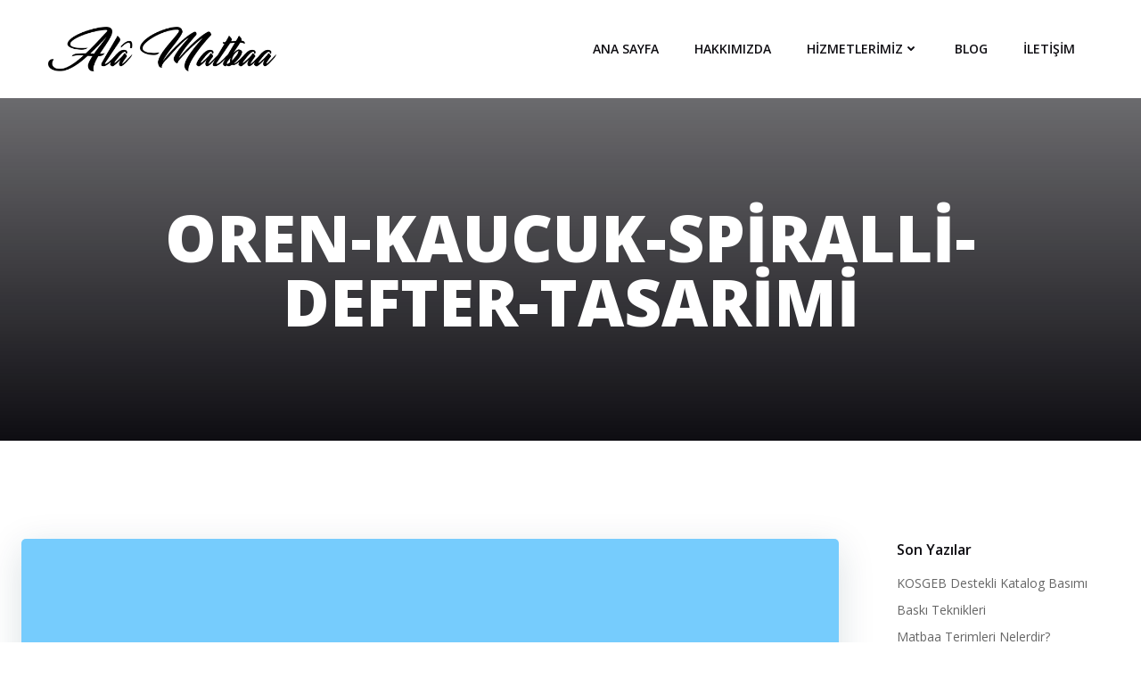

--- FILE ---
content_type: text/html; charset=UTF-8
request_url: http://ankarabasimevi.com/oren-kaucuk-spiralli-defter-tasarimi/
body_size: 25075
content:
<!DOCTYPE html><html lang="tr"><head><meta charset="UTF-8"><meta name="viewport" content="width=device-width, initial-scale=1"><link rel="stylesheet" media="print" onload="this.onload=null;this.media='all';" id="ao_optimized_gfonts" href="https://fonts.googleapis.com/css?family=Muli%3A200%2C200italic%2C300%2C300italic%2C400%2C400italic%2C600%2C600italic%2C700%2C700italic%2C800%2C800italic%2C900%2C900italic%7COpen+Sans%3A300%2C300italic%2C400%2C400italic%2C600%2C600italic%2C700%2C700italic%2C800%2C800italic%7CPlayfair+Display%3A400%2C400italic%2C700%2C700italic%2C900%2C900italic%7CPoppins%3A100%2C100italic%2C200%2C200italic%2C300%2C300italic%2C400%2C400italic%2C500%2C500italic%2C600%2C600italic%2C700%2C700italic%2C800%2C800italic%2C900%2C900italic%7CMontserrat%3A100%2C100italic%2C200%2C200italic%2C300%2C300italic%2C400%2C400italic%2C500%2C500italic%2C600%2C600italic%2C700%2C700italic%2C800%2C800italic%2C900%2C900italic&#038;subset=latin%2Clatin-ext&amp;display=swap" /><link rel="profile" href="http://gmpg.org/xfn/11"><link media="all" href="http://ankarabasimevi.com/wp-content/cache/autoptimize/css/autoptimize_6df8c1ed3894840ad981edfae1d5ef8e.css" rel="stylesheet" /><title>Oren-Kaucuk-Spiralli-Defter-tasarimi | Alamatbaa</title><meta name="robots" content="max-image-preview:large" /> <script type="application/ld+json" class="aioseo-schema">{"@context":"https:\/\/schema.org","@graph":[{"@type":"WebSite","@id":"http:\/\/ankarabasimevi.com\/#website","url":"http:\/\/ankarabasimevi.com\/","name":"Alamatbaa","inLanguage":"tr-TR","publisher":{"@id":"http:\/\/ankarabasimevi.com\/#organization"}},{"@type":"Organization","@id":"http:\/\/ankarabasimevi.com\/#organization","name":"Alamatbaa","url":"http:\/\/ankarabasimevi.com\/","logo":{"@type":"ImageObject","@id":"http:\/\/ankarabasimevi.com\/#organizationLogo","url":"https:\/\/i1.wp.com\/ankarabasimevi.com\/wp-content\/uploads\/2020\/11\/ala-matbaa-logo-01.png?fit=1820%2C356","width":1820,"height":356},"image":{"@id":"http:\/\/ankarabasimevi.com\/#organizationLogo"}},{"@type":"BreadcrumbList","@id":"http:\/\/ankarabasimevi.com\/oren-kaucuk-spiralli-defter-tasarimi\/#breadcrumblist","itemListElement":[{"@type":"ListItem","@id":"http:\/\/ankarabasimevi.com\/#listItem","position":1,"item":{"@type":"WebPage","@id":"http:\/\/ankarabasimevi.com\/","name":"Ev","description":"Katalog Bas\u0131m\u0131, Katalog \u00dcretimi, Katalog Bas\u0131m\u0131 Ankara, Katalog \u00dcretimi Ankara, \u00dc\u00e7gen Masa takvimi, Masa Takvimi, \u00dc\u00e7gen Takvim, promosyon Takvim,","url":"http:\/\/ankarabasimevi.com\/"},"nextItem":"http:\/\/ankarabasimevi.com\/oren-kaucuk-spiralli-defter-tasarimi\/#listItem"},{"@type":"ListItem","@id":"http:\/\/ankarabasimevi.com\/oren-kaucuk-spiralli-defter-tasarimi\/#listItem","position":2,"item":{"@type":"WebPage","@id":"http:\/\/ankarabasimevi.com\/oren-kaucuk-spiralli-defter-tasarimi\/","name":"Oren-Kaucuk-Spiralli-Defter-tasarimi","url":"http:\/\/ankarabasimevi.com\/oren-kaucuk-spiralli-defter-tasarimi\/"},"previousItem":"http:\/\/ankarabasimevi.com\/#listItem"}]},{"@type":"Person","@id":"http:\/\/ankarabasimevi.com\/author\/admin\/#author","url":"http:\/\/ankarabasimevi.com\/author\/admin\/","name":"admin","image":{"@type":"ImageObject","@id":"http:\/\/ankarabasimevi.com\/oren-kaucuk-spiralli-defter-tasarimi\/#authorImage","url":"http:\/\/0.gravatar.com\/avatar\/39bf3fe386cd5592464403224bcb9b7a?s=96&d=mm&r=g","width":96,"height":96,"caption":"admin"}},{"@type":"ItemPage","@id":"http:\/\/ankarabasimevi.com\/oren-kaucuk-spiralli-defter-tasarimi\/#itempage","url":"http:\/\/ankarabasimevi.com\/oren-kaucuk-spiralli-defter-tasarimi\/","name":"Oren-Kaucuk-Spiralli-Defter-tasarimi | Alamatbaa","inLanguage":"tr-TR","isPartOf":{"@id":"http:\/\/ankarabasimevi.com\/#website"},"breadcrumb":{"@id":"http:\/\/ankarabasimevi.com\/oren-kaucuk-spiralli-defter-tasarimi\/#breadcrumblist"},"author":"http:\/\/ankarabasimevi.com\/author\/admin\/#author","creator":"http:\/\/ankarabasimevi.com\/author\/admin\/#author","datePublished":"2021-12-03T10:43:07+00:00","dateModified":"2021-12-03T10:43:07+00:00"}]}</script> <link rel='dns-prefetch' href='//s.w.org' /><link rel='dns-prefetch' href='//i0.wp.com' /><link rel='dns-prefetch' href='//i1.wp.com' /><link rel='dns-prefetch' href='//i2.wp.com' /><link rel='dns-prefetch' href='//c0.wp.com' /><link href='https://fonts.gstatic.com' crossorigin='anonymous' rel='preconnect' /><link rel="alternate" type="application/rss+xml" title="Alamatbaa &raquo; beslemesi" href="http://ankarabasimevi.com/feed/" /><link rel="alternate" type="application/rss+xml" title="Alamatbaa &raquo; yorum beslemesi" href="http://ankarabasimevi.com/comments/feed/" /><link rel="alternate" type="application/rss+xml" title="Alamatbaa &raquo; Oren-Kaucuk-Spiralli-Defter-tasarimi yorum beslemesi" href="http://ankarabasimevi.com/feed/?attachment_id=3797" /> <script type="text/javascript">window._wpemojiSettings = {"baseUrl":"https:\/\/s.w.org\/images\/core\/emoji\/13.1.0\/72x72\/","ext":".png","svgUrl":"https:\/\/s.w.org\/images\/core\/emoji\/13.1.0\/svg\/","svgExt":".svg","source":{"concatemoji":"http:\/\/ankarabasimevi.com\/wp-includes\/js\/wp-emoji-release.min.js"}};
			!function(e,a,t){var n,r,o,i=a.createElement("canvas"),p=i.getContext&&i.getContext("2d");function s(e,t){var a=String.fromCharCode;p.clearRect(0,0,i.width,i.height),p.fillText(a.apply(this,e),0,0);e=i.toDataURL();return p.clearRect(0,0,i.width,i.height),p.fillText(a.apply(this,t),0,0),e===i.toDataURL()}function c(e){var t=a.createElement("script");t.src=e,t.defer=t.type="text/javascript",a.getElementsByTagName("head")[0].appendChild(t)}for(o=Array("flag","emoji"),t.supports={everything:!0,everythingExceptFlag:!0},r=0;r<o.length;r++)t.supports[o[r]]=function(e){if(!p||!p.fillText)return!1;switch(p.textBaseline="top",p.font="600 32px Arial",e){case"flag":return s([127987,65039,8205,9895,65039],[127987,65039,8203,9895,65039])?!1:!s([55356,56826,55356,56819],[55356,56826,8203,55356,56819])&&!s([55356,57332,56128,56423,56128,56418,56128,56421,56128,56430,56128,56423,56128,56447],[55356,57332,8203,56128,56423,8203,56128,56418,8203,56128,56421,8203,56128,56430,8203,56128,56423,8203,56128,56447]);case"emoji":return!s([10084,65039,8205,55357,56613],[10084,65039,8203,55357,56613])}return!1}(o[r]),t.supports.everything=t.supports.everything&&t.supports[o[r]],"flag"!==o[r]&&(t.supports.everythingExceptFlag=t.supports.everythingExceptFlag&&t.supports[o[r]]);t.supports.everythingExceptFlag=t.supports.everythingExceptFlag&&!t.supports.flag,t.DOMReady=!1,t.readyCallback=function(){t.DOMReady=!0},t.supports.everything||(n=function(){t.readyCallback()},a.addEventListener?(a.addEventListener("DOMContentLoaded",n,!1),e.addEventListener("load",n,!1)):(e.attachEvent("onload",n),a.attachEvent("onreadystatechange",function(){"complete"===a.readyState&&t.readyCallback()})),(n=t.source||{}).concatemoji?c(n.concatemoji):n.wpemoji&&n.twemoji&&(c(n.twemoji),c(n.wpemoji)))}(window,document,window._wpemojiSettings);</script> <style id='extend-builder-css-inline-css' type='text/css'>/* page css */
/* part css : theme-shapes */
.colibri-shape-circles {
background-image:url('http://ankarabasimevi.com/wp-content/themes/colibri-wp/resources/images/header-shapes/circles.png')
}
.colibri-shape-10degree-stripes {
background-image:url('http://ankarabasimevi.com/wp-content/themes/colibri-wp/resources/images/header-shapes/10degree-stripes.png')
}
.colibri-shape-rounded-squares-blue {
background-image:url('http://ankarabasimevi.com/wp-content/themes/colibri-wp/resources/images/header-shapes/rounded-squares-blue.png')
}
.colibri-shape-many-rounded-squares-blue {
background-image:url('http://ankarabasimevi.com/wp-content/themes/colibri-wp/resources/images/header-shapes/many-rounded-squares-blue.png')
}
.colibri-shape-two-circles {
background-image:url('http://ankarabasimevi.com/wp-content/themes/colibri-wp/resources/images/header-shapes/two-circles.png')
}
.colibri-shape-circles-2 {
background-image:url('http://ankarabasimevi.com/wp-content/themes/colibri-wp/resources/images/header-shapes/circles-2.png')
}
.colibri-shape-circles-3 {
background-image:url('http://ankarabasimevi.com/wp-content/themes/colibri-wp/resources/images/header-shapes/circles-3.png')
}
.colibri-shape-circles-gradient {
background-image:url('http://ankarabasimevi.com/wp-content/themes/colibri-wp/resources/images/header-shapes/circles-gradient.png')
}
.colibri-shape-circles-white-gradient {
background-image:url('http://ankarabasimevi.com/wp-content/themes/colibri-wp/resources/images/header-shapes/circles-white-gradient.png')
}
.colibri-shape-waves {
background-image:url('http://ankarabasimevi.com/wp-content/themes/colibri-wp/resources/images/header-shapes/waves.png')
}
.colibri-shape-waves-inverted {
background-image:url('http://ankarabasimevi.com/wp-content/themes/colibri-wp/resources/images/header-shapes/waves-inverted.png')
}
.colibri-shape-dots {
background-image:url('http://ankarabasimevi.com/wp-content/themes/colibri-wp/resources/images/header-shapes/dots.png')
}
.colibri-shape-left-tilted-lines {
background-image:url('http://ankarabasimevi.com/wp-content/themes/colibri-wp/resources/images/header-shapes/left-tilted-lines.png')
}
.colibri-shape-right-tilted-lines {
background-image:url('http://ankarabasimevi.com/wp-content/themes/colibri-wp/resources/images/header-shapes/right-tilted-lines.png')
}
.colibri-shape-right-tilted-strips {
background-image:url('http://ankarabasimevi.com/wp-content/themes/colibri-wp/resources/images/header-shapes/right-tilted-strips.png')
}
/* part css : theme */

.h-y-container > *:not(:last-child), .h-x-container-inner > * {
  margin-bottom: 20px;
}
.h-x-container-inner, .h-column__content > .h-x-container > *:last-child {
  margin-bottom: -20px;
}
.h-x-container-inner > * {
  padding-left: 10px;
  padding-right: 10px;
}
.h-x-container-inner {
  margin-left: -10px;
  margin-right: -10px;
}
[class*=style-], [class*=local-style-], .h-global-transition, .h-global-transition-all, .h-global-transition-all * {
  transition-duration: 0.5s;
}
.wp-block-button .wp-block-button__link:not(.has-background),.wp-block-file .wp-block-file__button {
  background-color: rgb(118, 204, 253);
  background-image: none;
}
.wp-block-button .wp-block-button__link:not(.has-background):hover,.wp-block-button .wp-block-button__link:not(.has-background):focus,.wp-block-button .wp-block-button__link:not(.has-background):active,.wp-block-file .wp-block-file__button:hover,.wp-block-file .wp-block-file__button:focus,.wp-block-file .wp-block-file__button:active {
  background-color: rgb(78, 135, 168);
  background-image: none;
}
.wp-block-button.is-style-outline .wp-block-button__link:not(.has-background) {
  color: rgb(118, 204, 253);
  background-color: transparent;
  background-image: none;
  border-top-width: 2px;
  border-top-color: rgb(118, 204, 253);
  border-top-style: solid;
  border-right-width: 2px;
  border-right-color: rgb(118, 204, 253);
  border-right-style: solid;
  border-bottom-width: 2px;
  border-bottom-color: rgb(118, 204, 253);
  border-bottom-style: solid;
  border-left-width: 2px;
  border-left-color: rgb(118, 204, 253);
  border-left-style: solid;
}
.wp-block-button.is-style-outline .wp-block-button__link:not(.has-background):hover,.wp-block-button.is-style-outline .wp-block-button__link:not(.has-background):focus,.wp-block-button.is-style-outline .wp-block-button__link:not(.has-background):active {
  color: #fff;
  background-color: rgb(118, 204, 253);
  background-image: none;
}
.has-background-color,*[class^="wp-block-"].is-style-solid-color {
  background-color: rgb(118, 204, 253);
  background-image: none;
}
.has-colibri-color-1-background-color {
  background-color: rgb(118, 204, 253);
  background-image: none;
}
.wp-block-button .wp-block-button__link.has-colibri-color-1-background-color {
  background-color: rgb(118, 204, 253);
  background-image: none;
}
.wp-block-button .wp-block-button__link.has-colibri-color-1-background-color:hover,.wp-block-button .wp-block-button__link.has-colibri-color-1-background-color:focus,.wp-block-button .wp-block-button__link.has-colibri-color-1-background-color:active {
  background-color: rgb(78, 135, 168);
  background-image: none;
}
.wp-block-button.is-style-outline .wp-block-button__link.has-colibri-color-1-background-color {
  color: rgb(118, 204, 253);
  background-color: transparent;
  background-image: none;
  border-top-width: 2px;
  border-top-color: rgb(118, 204, 253);
  border-top-style: solid;
  border-right-width: 2px;
  border-right-color: rgb(118, 204, 253);
  border-right-style: solid;
  border-bottom-width: 2px;
  border-bottom-color: rgb(118, 204, 253);
  border-bottom-style: solid;
  border-left-width: 2px;
  border-left-color: rgb(118, 204, 253);
  border-left-style: solid;
}
.wp-block-button.is-style-outline .wp-block-button__link.has-colibri-color-1-background-color:hover,.wp-block-button.is-style-outline .wp-block-button__link.has-colibri-color-1-background-color:focus,.wp-block-button.is-style-outline .wp-block-button__link.has-colibri-color-1-background-color:active {
  color: #fff;
  background-color: rgb(118, 204, 253);
  background-image: none;
}
*[class^="wp-block-"].has-colibri-color-1-background-color,*[class^="wp-block-"] .has-colibri-color-1-background-color,*[class^="wp-block-"].is-style-solid-color.has-colibri-color-1-color,*[class^="wp-block-"].is-style-solid-color blockquote.has-colibri-color-1-color,*[class^="wp-block-"].is-style-solid-color blockquote.has-colibri-color-1-color p {
  background-color: rgb(118, 204, 253);
  background-image: none;
}
.has-colibri-color-1-color {
  color: rgb(118, 204, 253);
}
.has-colibri-color-2-background-color {
  background-color: rgb(255, 58, 111);
  background-image: none;
}
.wp-block-button .wp-block-button__link.has-colibri-color-2-background-color {
  background-color: rgb(255, 58, 111);
  background-image: none;
}
.wp-block-button .wp-block-button__link.has-colibri-color-2-background-color:hover,.wp-block-button .wp-block-button__link.has-colibri-color-2-background-color:focus,.wp-block-button .wp-block-button__link.has-colibri-color-2-background-color:active {
  background-color: rgb(170, 39, 74);
  background-image: none;
}
.wp-block-button.is-style-outline .wp-block-button__link.has-colibri-color-2-background-color {
  color: rgb(255, 58, 111);
  background-color: transparent;
  background-image: none;
  border-top-width: 2px;
  border-top-color: rgb(255, 58, 111);
  border-top-style: solid;
  border-right-width: 2px;
  border-right-color: rgb(255, 58, 111);
  border-right-style: solid;
  border-bottom-width: 2px;
  border-bottom-color: rgb(255, 58, 111);
  border-bottom-style: solid;
  border-left-width: 2px;
  border-left-color: rgb(255, 58, 111);
  border-left-style: solid;
}
.wp-block-button.is-style-outline .wp-block-button__link.has-colibri-color-2-background-color:hover,.wp-block-button.is-style-outline .wp-block-button__link.has-colibri-color-2-background-color:focus,.wp-block-button.is-style-outline .wp-block-button__link.has-colibri-color-2-background-color:active {
  color: #fff;
  background-color: rgb(255, 58, 111);
  background-image: none;
}
*[class^="wp-block-"].has-colibri-color-2-background-color,*[class^="wp-block-"] .has-colibri-color-2-background-color,*[class^="wp-block-"].is-style-solid-color.has-colibri-color-2-color,*[class^="wp-block-"].is-style-solid-color blockquote.has-colibri-color-2-color,*[class^="wp-block-"].is-style-solid-color blockquote.has-colibri-color-2-color p {
  background-color: rgb(255, 58, 111);
  background-image: none;
}
.has-colibri-color-2-color {
  color: rgb(255, 58, 111);
}
.has-colibri-color-3-background-color {
  background-color: rgb(253, 230, 66);
  background-image: none;
}
.wp-block-button .wp-block-button__link.has-colibri-color-3-background-color {
  background-color: rgb(253, 230, 66);
  background-image: none;
}
.wp-block-button .wp-block-button__link.has-colibri-color-3-background-color:hover,.wp-block-button .wp-block-button__link.has-colibri-color-3-background-color:focus,.wp-block-button .wp-block-button__link.has-colibri-color-3-background-color:active {
  background-color: rgb(168, 153, 44);
  background-image: none;
}
.wp-block-button.is-style-outline .wp-block-button__link.has-colibri-color-3-background-color {
  color: rgb(253, 230, 66);
  background-color: transparent;
  background-image: none;
  border-top-width: 2px;
  border-top-color: rgb(253, 230, 66);
  border-top-style: solid;
  border-right-width: 2px;
  border-right-color: rgb(253, 230, 66);
  border-right-style: solid;
  border-bottom-width: 2px;
  border-bottom-color: rgb(253, 230, 66);
  border-bottom-style: solid;
  border-left-width: 2px;
  border-left-color: rgb(253, 230, 66);
  border-left-style: solid;
}
.wp-block-button.is-style-outline .wp-block-button__link.has-colibri-color-3-background-color:hover,.wp-block-button.is-style-outline .wp-block-button__link.has-colibri-color-3-background-color:focus,.wp-block-button.is-style-outline .wp-block-button__link.has-colibri-color-3-background-color:active {
  color: #fff;
  background-color: rgb(253, 230, 66);
  background-image: none;
}
*[class^="wp-block-"].has-colibri-color-3-background-color,*[class^="wp-block-"] .has-colibri-color-3-background-color,*[class^="wp-block-"].is-style-solid-color.has-colibri-color-3-color,*[class^="wp-block-"].is-style-solid-color blockquote.has-colibri-color-3-color,*[class^="wp-block-"].is-style-solid-color blockquote.has-colibri-color-3-color p {
  background-color: rgb(253, 230, 66);
  background-image: none;
}
.has-colibri-color-3-color {
  color: rgb(253, 230, 66);
}
.has-colibri-color-4-background-color {
  background-color: rgb(124, 234, 225);
  background-image: none;
}
.wp-block-button .wp-block-button__link.has-colibri-color-4-background-color {
  background-color: rgb(124, 234, 225);
  background-image: none;
}
.wp-block-button .wp-block-button__link.has-colibri-color-4-background-color:hover,.wp-block-button .wp-block-button__link.has-colibri-color-4-background-color:focus,.wp-block-button .wp-block-button__link.has-colibri-color-4-background-color:active {
  background-color: rgb(79, 149, 143);
  background-image: none;
}
.wp-block-button.is-style-outline .wp-block-button__link.has-colibri-color-4-background-color {
  color: rgb(124, 234, 225);
  background-color: transparent;
  background-image: none;
  border-top-width: 2px;
  border-top-color: rgb(124, 234, 225);
  border-top-style: solid;
  border-right-width: 2px;
  border-right-color: rgb(124, 234, 225);
  border-right-style: solid;
  border-bottom-width: 2px;
  border-bottom-color: rgb(124, 234, 225);
  border-bottom-style: solid;
  border-left-width: 2px;
  border-left-color: rgb(124, 234, 225);
  border-left-style: solid;
}
.wp-block-button.is-style-outline .wp-block-button__link.has-colibri-color-4-background-color:hover,.wp-block-button.is-style-outline .wp-block-button__link.has-colibri-color-4-background-color:focus,.wp-block-button.is-style-outline .wp-block-button__link.has-colibri-color-4-background-color:active {
  color: #fff;
  background-color: rgb(124, 234, 225);
  background-image: none;
}
*[class^="wp-block-"].has-colibri-color-4-background-color,*[class^="wp-block-"] .has-colibri-color-4-background-color,*[class^="wp-block-"].is-style-solid-color.has-colibri-color-4-color,*[class^="wp-block-"].is-style-solid-color blockquote.has-colibri-color-4-color,*[class^="wp-block-"].is-style-solid-color blockquote.has-colibri-color-4-color p {
  background-color: rgb(124, 234, 225);
  background-image: none;
}
.has-colibri-color-4-color {
  color: rgb(124, 234, 225);
}
.has-colibri-color-5-background-color {
  background-color: #FFFFFF;
  background-image: none;
}
.wp-block-button .wp-block-button__link.has-colibri-color-5-background-color {
  background-color: #FFFFFF;
  background-image: none;
}
.wp-block-button .wp-block-button__link.has-colibri-color-5-background-color:hover,.wp-block-button .wp-block-button__link.has-colibri-color-5-background-color:focus,.wp-block-button .wp-block-button__link.has-colibri-color-5-background-color:active {
  background-color: rgb(102, 102, 102);
  background-image: none;
}
.wp-block-button.is-style-outline .wp-block-button__link.has-colibri-color-5-background-color {
  color: #FFFFFF;
  background-color: transparent;
  background-image: none;
  border-top-width: 2px;
  border-top-color: #FFFFFF;
  border-top-style: solid;
  border-right-width: 2px;
  border-right-color: #FFFFFF;
  border-right-style: solid;
  border-bottom-width: 2px;
  border-bottom-color: #FFFFFF;
  border-bottom-style: solid;
  border-left-width: 2px;
  border-left-color: #FFFFFF;
  border-left-style: solid;
}
.wp-block-button.is-style-outline .wp-block-button__link.has-colibri-color-5-background-color:hover,.wp-block-button.is-style-outline .wp-block-button__link.has-colibri-color-5-background-color:focus,.wp-block-button.is-style-outline .wp-block-button__link.has-colibri-color-5-background-color:active {
  color: #fff;
  background-color: #FFFFFF;
  background-image: none;
}
*[class^="wp-block-"].has-colibri-color-5-background-color,*[class^="wp-block-"] .has-colibri-color-5-background-color,*[class^="wp-block-"].is-style-solid-color.has-colibri-color-5-color,*[class^="wp-block-"].is-style-solid-color blockquote.has-colibri-color-5-color,*[class^="wp-block-"].is-style-solid-color blockquote.has-colibri-color-5-color p {
  background-color: #FFFFFF;
  background-image: none;
}
.has-colibri-color-5-color {
  color: #FFFFFF;
}
.has-colibri-color-6-background-color {
  background-color: rgb(14, 13, 18);
  background-image: none;
}
.wp-block-button .wp-block-button__link.has-colibri-color-6-background-color {
  background-color: rgb(14, 13, 18);
  background-image: none;
}
.wp-block-button .wp-block-button__link.has-colibri-color-6-background-color:hover,.wp-block-button .wp-block-button__link.has-colibri-color-6-background-color:focus,.wp-block-button .wp-block-button__link.has-colibri-color-6-background-color:active {
  background-color: rgb(9, 7, 18);
  background-image: none;
}
.wp-block-button.is-style-outline .wp-block-button__link.has-colibri-color-6-background-color {
  color: rgb(14, 13, 18);
  background-color: transparent;
  background-image: none;
  border-top-width: 2px;
  border-top-color: rgb(14, 13, 18);
  border-top-style: solid;
  border-right-width: 2px;
  border-right-color: rgb(14, 13, 18);
  border-right-style: solid;
  border-bottom-width: 2px;
  border-bottom-color: rgb(14, 13, 18);
  border-bottom-style: solid;
  border-left-width: 2px;
  border-left-color: rgb(14, 13, 18);
  border-left-style: solid;
}
.wp-block-button.is-style-outline .wp-block-button__link.has-colibri-color-6-background-color:hover,.wp-block-button.is-style-outline .wp-block-button__link.has-colibri-color-6-background-color:focus,.wp-block-button.is-style-outline .wp-block-button__link.has-colibri-color-6-background-color:active {
  color: #fff;
  background-color: rgb(14, 13, 18);
  background-image: none;
}
*[class^="wp-block-"].has-colibri-color-6-background-color,*[class^="wp-block-"] .has-colibri-color-6-background-color,*[class^="wp-block-"].is-style-solid-color.has-colibri-color-6-color,*[class^="wp-block-"].is-style-solid-color blockquote.has-colibri-color-6-color,*[class^="wp-block-"].is-style-solid-color blockquote.has-colibri-color-6-color p {
  background-color: rgb(14, 13, 18);
  background-image: none;
}
.has-colibri-color-6-color {
  color: rgb(14, 13, 18);
}
#colibri .woocommerce-store-notice,#colibri.woocommerce .content .h-section input[type=submit],#colibri.woocommerce-page  .content .h-section  input[type=button],#colibri.woocommerce .content .h-section  input[type=button],#colibri.woocommerce-page  .content .h-section .button,#colibri.woocommerce .content .h-section .button,#colibri.woocommerce-page  .content .h-section  a.button,#colibri.woocommerce .content .h-section  a.button,#colibri.woocommerce-page  .content .h-section button.button,#colibri.woocommerce .content .h-section button.button,#colibri.woocommerce-page  .content .h-section input.button,#colibri.woocommerce .content .h-section input.button,#colibri.woocommerce-page  .content .h-section input#submit,#colibri.woocommerce .content .h-section input#submit,#colibri.woocommerce-page  .content .h-section a.added_to_cart,#colibri.woocommerce .content .h-section a.added_to_cart,#colibri.woocommerce-page  .content .h-section .ui-slider-range,#colibri.woocommerce .content .h-section .ui-slider-range,#colibri.woocommerce-page  .content .h-section .ui-slider-handle,#colibri.woocommerce .content .h-section .ui-slider-handle {
  background-color: rgb(118, 204, 253);
  background-image: none;
  border-top-width: 0px;
  border-top-color: rgb(118, 204, 253);
  border-top-style: solid;
  border-right-width: 0px;
  border-right-color: rgb(118, 204, 253);
  border-right-style: solid;
  border-bottom-width: 0px;
  border-bottom-color: rgb(118, 204, 253);
  border-bottom-style: solid;
  border-left-width: 0px;
  border-left-color: rgb(118, 204, 253);
  border-left-style: solid;
}
#colibri .woocommerce-store-notice:hover,#colibri .woocommerce-store-notice:focus,#colibri .woocommerce-store-notice:active,#colibri.woocommerce .content .h-section input[type=submit]:hover,#colibri.woocommerce .content .h-section input[type=submit]:focus,#colibri.woocommerce .content .h-section input[type=submit]:active,#colibri.woocommerce-page  .content .h-section  input[type=button]:hover,#colibri.woocommerce-page  .content .h-section  input[type=button]:focus,#colibri.woocommerce-page  .content .h-section  input[type=button]:active,#colibri.woocommerce .content .h-section  input[type=button]:hover,#colibri.woocommerce .content .h-section  input[type=button]:focus,#colibri.woocommerce .content .h-section  input[type=button]:active,#colibri.woocommerce-page  .content .h-section .button:hover,#colibri.woocommerce-page  .content .h-section .button:focus,#colibri.woocommerce-page  .content .h-section .button:active,#colibri.woocommerce .content .h-section .button:hover,#colibri.woocommerce .content .h-section .button:focus,#colibri.woocommerce .content .h-section .button:active,#colibri.woocommerce-page  .content .h-section  a.button:hover,#colibri.woocommerce-page  .content .h-section  a.button:focus,#colibri.woocommerce-page  .content .h-section  a.button:active,#colibri.woocommerce .content .h-section  a.button:hover,#colibri.woocommerce .content .h-section  a.button:focus,#colibri.woocommerce .content .h-section  a.button:active,#colibri.woocommerce-page  .content .h-section button.button:hover,#colibri.woocommerce-page  .content .h-section button.button:focus,#colibri.woocommerce-page  .content .h-section button.button:active,#colibri.woocommerce .content .h-section button.button:hover,#colibri.woocommerce .content .h-section button.button:focus,#colibri.woocommerce .content .h-section button.button:active,#colibri.woocommerce-page  .content .h-section input.button:hover,#colibri.woocommerce-page  .content .h-section input.button:focus,#colibri.woocommerce-page  .content .h-section input.button:active,#colibri.woocommerce .content .h-section input.button:hover,#colibri.woocommerce .content .h-section input.button:focus,#colibri.woocommerce .content .h-section input.button:active,#colibri.woocommerce-page  .content .h-section input#submit:hover,#colibri.woocommerce-page  .content .h-section input#submit:focus,#colibri.woocommerce-page  .content .h-section input#submit:active,#colibri.woocommerce .content .h-section input#submit:hover,#colibri.woocommerce .content .h-section input#submit:focus,#colibri.woocommerce .content .h-section input#submit:active,#colibri.woocommerce-page  .content .h-section a.added_to_cart:hover,#colibri.woocommerce-page  .content .h-section a.added_to_cart:focus,#colibri.woocommerce-page  .content .h-section a.added_to_cart:active,#colibri.woocommerce .content .h-section a.added_to_cart:hover,#colibri.woocommerce .content .h-section a.added_to_cart:focus,#colibri.woocommerce .content .h-section a.added_to_cart:active,#colibri.woocommerce-page  .content .h-section .ui-slider-range:hover,#colibri.woocommerce-page  .content .h-section .ui-slider-range:focus,#colibri.woocommerce-page  .content .h-section .ui-slider-range:active,#colibri.woocommerce .content .h-section .ui-slider-range:hover,#colibri.woocommerce .content .h-section .ui-slider-range:focus,#colibri.woocommerce .content .h-section .ui-slider-range:active,#colibri.woocommerce-page  .content .h-section .ui-slider-handle:hover,#colibri.woocommerce-page  .content .h-section .ui-slider-handle:focus,#colibri.woocommerce-page  .content .h-section .ui-slider-handle:active,#colibri.woocommerce .content .h-section .ui-slider-handle:hover,#colibri.woocommerce .content .h-section .ui-slider-handle:focus,#colibri.woocommerce .content .h-section .ui-slider-handle:active {
  background-color: rgb(78, 135, 168);
  background-image: none;
  border-top-width: 0px;
  border-top-color: rgb(78, 135, 168);
  border-top-style: solid;
  border-right-width: 0px;
  border-right-color: rgb(78, 135, 168);
  border-right-style: solid;
  border-bottom-width: 0px;
  border-bottom-color: rgb(78, 135, 168);
  border-bottom-style: solid;
  border-left-width: 0px;
  border-left-color: rgb(78, 135, 168);
  border-left-style: solid;
}
#colibri.woocommerce-page  .content .h-section .star-rating::before,#colibri.woocommerce .content .h-section .star-rating::before,#colibri.woocommerce-page  .content .h-section .star-rating span::before,#colibri.woocommerce .content .h-section .star-rating span::before {
  color: rgb(118, 204, 253);
}
#colibri.woocommerce-page  .content .h-section .price,#colibri.woocommerce .content .h-section .price {
  color: rgb(118, 204, 253);
}
#colibri.woocommerce-page  .content .h-section .price del,#colibri.woocommerce .content .h-section .price del {
  color: rgb(118, 204, 253);
}
#colibri.woocommerce-page  .content .h-section .onsale,#colibri.woocommerce .content .h-section .onsale {
  background-color: rgb(118, 204, 253);
  background-image: none;
}
#colibri.woocommerce-page  .content .h-section .onsale:hover,#colibri.woocommerce-page  .content .h-section .onsale:focus,#colibri.woocommerce-page  .content .h-section .onsale:active,#colibri.woocommerce .content .h-section .onsale:hover,#colibri.woocommerce .content .h-section .onsale:focus,#colibri.woocommerce .content .h-section .onsale:active {
  background-color: rgb(78, 135, 168);
  background-image: none;
}
#colibri.woocommerce ul.products li.product h2:hover {
  color: rgb(118, 204, 253);
}
#colibri.woocommerce-page  .content .h-section .woocommerce-pagination .page-numbers.current,#colibri.woocommerce .content .h-section .woocommerce-pagination .page-numbers.current,#colibri.woocommerce-page  .content .h-section .woocommerce-pagination a.page-numbers:hover,#colibri.woocommerce .content .h-section .woocommerce-pagination a.page-numbers:hover {
  background-color: rgb(118, 204, 253);
  background-image: none;
}
#colibri.woocommerce-page  .content .h-section .comment-form-rating .stars a,#colibri.woocommerce .content .h-section .comment-form-rating .stars a {
  color: rgb(118, 204, 253);
}
.h-section-global-spacing {
  padding-top: 110px;
  padding-bottom: 110px;
}
#colibri .colibri-language-switcher {
  background-color: white;
  background-image: none;
  top: 80px;
  border-top-width: 0px;
  border-top-style: none;
  border-top-left-radius: 4px;
  border-top-right-radius: 0px;
  border-right-width: 0px;
  border-right-style: none;
  border-bottom-width: 0px;
  border-bottom-style: none;
  border-bottom-left-radius: 4px;
  border-bottom-right-radius: 0px;
  border-left-width: 0px;
  border-left-style: none;
}
#colibri .colibri-language-switcher .lang-item {
  padding-top: 14px;
  padding-right: 18px;
  padding-bottom: 14px;
  padding-left: 18px;
}
body {
  font-family: Poppins;
  font-weight: 300;
  font-size: 16px;
  line-height: 1.6;
  color: rgb(102, 102, 102);
}
body a {
  font-family: Poppins;
  font-weight: 400;
  text-decoration: none;
  font-size: 1em;
  line-height: 1.5;
  color: rgb(255, 58, 111);
}
body p {
  margin-bottom: 16px;
  font-family: Poppins;
  font-weight: 300;
  font-size: 16px;
  line-height: 1.6;
  color: rgb(102, 102, 102);
}
body .h-lead p {
  margin-bottom: 16px;
  font-family: Poppins;
  font-weight: 200;
  font-size: 1.2em;
  line-height: 1.5;
  color: rgb(14, 13, 18);
}
body blockquote p {
  margin-bottom: 16px;
  font-family: Open Sans;
  font-weight: 400;
  font-size: 16px;
  line-height: 1.6;
  color: rgb(80, 74, 103);
}
body h1 {
  margin-bottom: 16px;
  font-family: Open Sans;
  font-weight: 800;
  font-size: 4.5em;
  line-height: 1;
  color: #FFFFFF;
  text-transform: uppercase;
}
body h2 {
  margin-bottom: 16px;
  font-family: Montserrat;
  font-weight: 600;
  font-size: 2.625em;
  line-height: 1.143;
  color: rgb(14, 13, 18);
}
body h3 {
  margin-bottom: 16px;
  font-family: Montserrat;
  font-weight: 600;
  font-size: 2.25em;
  line-height: 1.25;
  color: rgb(14, 13, 18);
}
body h4 {
  margin-bottom: 16px;
  font-family: Montserrat;
  font-weight: 600;
  font-size: 1.25em;
  line-height: 1.6;
  color: rgb(9, 7, 18);
}
body h5 {
  margin-bottom: 16px;
  font-family: Montserrat;
  font-weight: 600;
  font-size: 1.125em;
  line-height: 1.55;
  color: rgb(9, 7, 18);
}
body h6 {
  margin-bottom: 16px;
  font-family: Montserrat;
  font-weight: 600;
  font-size: 1em;
  line-height: 1.6;
  color: rgb(9, 7, 18);
}
.has-colibri-color-7-background-color {
  background-color: rgb(210, 86, 220);
  background-image: none;
}
.wp-block-button .wp-block-button__link.has-colibri-color-7-background-color {
  background-color: rgb(210, 86, 220);
  background-image: none;
}
.wp-block-button .wp-block-button__link.has-colibri-color-7-background-color:hover,.wp-block-button .wp-block-button__link.has-colibri-color-7-background-color:focus,.wp-block-button .wp-block-button__link.has-colibri-color-7-background-color:active {
  background-color: rgb(129, 53, 135);
  background-image: none;
}
.wp-block-button.is-style-outline .wp-block-button__link.has-colibri-color-7-background-color {
  color: rgb(210, 86, 220);
  background-color: transparent;
  background-image: none;
  border-top-width: 2px;
  border-top-color: rgb(210, 86, 220);
  border-top-style: solid;
  border-right-width: 2px;
  border-right-color: rgb(210, 86, 220);
  border-right-style: solid;
  border-bottom-width: 2px;
  border-bottom-color: rgb(210, 86, 220);
  border-bottom-style: solid;
  border-left-width: 2px;
  border-left-color: rgb(210, 86, 220);
  border-left-style: solid;
}
.wp-block-button.is-style-outline .wp-block-button__link.has-colibri-color-7-background-color:hover,.wp-block-button.is-style-outline .wp-block-button__link.has-colibri-color-7-background-color:focus,.wp-block-button.is-style-outline .wp-block-button__link.has-colibri-color-7-background-color:active {
  color: #fff;
  background-color: rgb(210, 86, 220);
  background-image: none;
}
*[class^="wp-block-"].has-colibri-color-7-background-color,*[class^="wp-block-"] .has-colibri-color-7-background-color,*[class^="wp-block-"].is-style-solid-color.has-colibri-color-7-color,*[class^="wp-block-"].is-style-solid-color blockquote.has-colibri-color-7-color,*[class^="wp-block-"].is-style-solid-color blockquote.has-colibri-color-7-color p {
  background-color: rgb(210, 86, 220);
  background-image: none;
}
.has-colibri-color-7-color {
  color: rgb(210, 86, 220);
}


@media (min-width: 768px) and (max-width: 1023px){
.h-section-global-spacing {
  padding-top: 60px;
  padding-bottom: 60px;
}

}

@media (max-width: 767px){
.h-section-global-spacing {
  padding-top: 30px;
  padding-bottom: 30px;
}
body h1 {
  font-size: 2.8rem;
}

}
/* part css : page */
#colibri .style-231 {
  animation-duration: 0.5s;
  background-color: #FFFFFF;
  background-image: none;
}
#colibri .h-navigation_sticky .style-231,#colibri .h-navigation_sticky.style-231 {
  background-color: #ffffff;
  background-image: none;
  box-shadow: 0px 0px 10px 2px rgba(0, 0, 0, 0.2) ;
}
#colibri .style-233 {
  text-align: center;
  height: auto;
  min-height: unset;
}
#colibri .style-235 {
  text-align: center;
  height: auto;
  min-height: unset;
}
#colibri .style-236 {
  text-align: center;
  height: auto;
  min-height: unset;
}
#colibri .style-237 >  div > .colibri-menu-container > ul.colibri-menu {
  justify-content: flex-end;
}
#colibri .style-237 >  div > .colibri-menu-container > ul.colibri-menu > li {
  margin-top: 0px;
  margin-right: 20px;
  margin-bottom: 0px;
  margin-left: 20px;
  padding-top: 10px;
  padding-right: 0px;
  padding-bottom: 10px;
  padding-left: 0px;
}
#colibri .style-237 >  div > .colibri-menu-container > ul.colibri-menu > li.current_page_item,#colibri .style-237  >  div > .colibri-menu-container > ul.colibri-menu > li.current_page_item:hover {
  margin-top: 0px;
  margin-right: 20px;
  margin-bottom: 0px;
  margin-left: 20px;
  padding-top: 10px;
  padding-right: 0px;
  padding-bottom: 10px;
  padding-left: 0px;
  background-color: rgba(253, 230, 66, 0);
  background-image: none;
}
#colibri .style-237 >  div > .colibri-menu-container > ul.colibri-menu > li > a {
  font-family: Open Sans;
  font-weight: 600;
  text-transform: uppercase;
  font-size: 14px;
  line-height: 1.5em;
  letter-spacing: 0px;
  color: rgb(14, 13, 18);
}
#colibri .style-237  >  div > .colibri-menu-container > ul.colibri-menu > li.hover  > a {
  color: rgb(188, 138, 138);
}
#colibri .style-237  >  div > .colibri-menu-container > ul.colibri-menu > li:hover > a,#colibri .style-237  >  div > .colibri-menu-container > ul.colibri-menu > li.hover  > a {
  color: rgb(188, 138, 138);
}
#colibri .style-237  >  div > .colibri-menu-container > ul.colibri-menu > li.current_page_item > a,#colibri .style-237  >  div > .colibri-menu-container > ul.colibri-menu > li.current_page_item > a:hover {
  font-family: Open Sans;
  font-weight: 600;
  text-transform: uppercase;
  font-size: 14px;
  line-height: 1.5em;
  letter-spacing: 0px;
  color: rgb(92, 92, 93);
}
#colibri .style-237 >  div > .colibri-menu-container > ul.colibri-menu li > ul {
  background-color: #ffffff;
  background-image: none;
  margin-right: 5px;
  margin-left: 5px;
  box-shadow: 0px 0px 5px 2px rgba(0, 0, 0, 0.04) ;
}
#colibri .style-237 >  div > .colibri-menu-container > ul.colibri-menu li > ul  li {
  padding-top: 10px;
  padding-right: 20px;
  padding-bottom: 10px;
  padding-left: 20px;
  border-top-width: 0px;
  border-top-style: none;
  border-right-width: 0px;
  border-right-style: none;
  border-bottom-width: 1px;
  border-bottom-color: rgba(128,128,128,.2);
  border-bottom-style: solid;
  border-left-width: 0px;
  border-left-style: none;
  background-color: #FFFFFF;
  background-image: none;
}
#colibri .style-237 >  div > .colibri-menu-container > ul.colibri-menu li > ul li.current_page_item,#colibri .style-237  >  div > .colibri-menu-container > ul.colibri-menu li > ul > li.current_page_item:hover {
  padding-top: 10px;
  padding-right: 20px;
  padding-bottom: 10px;
  padding-left: 20px;
  border-top-width: 0px;
  border-top-style: none;
  border-right-width: 0px;
  border-right-style: none;
  border-bottom-width: 1px;
  border-bottom-color: rgba(128,128,128,.2);
  border-bottom-style: solid;
  border-left-width: 0px;
  border-left-style: none;
  background-color: rgb(79, 99, 110);
  background-image: none;
}
#colibri .style-237 >  div > .colibri-menu-container > ul.colibri-menu li > ul > li > a {
  font-weight: 400;
  text-transform: uppercase;
  font-size: 13px;
  color: rgb(14, 13, 18);
}
#colibri .style-237  >  div > .colibri-menu-container > ul.colibri-menu li > ul > li.hover  > a {
  color: rgb(140, 137, 153);
}
#colibri .style-237  >  div > .colibri-menu-container > ul.colibri-menu li > ul > li:hover > a,#colibri .style-237  >  div > .colibri-menu-container > ul.colibri-menu li > ul > li.hover  > a {
  color: rgb(140, 137, 153);
}
#colibri .style-237 >  div > .colibri-menu-container > ul.colibri-menu li > ul > li.current_page_item > a,#colibri .style-237  >  div > .colibri-menu-container > ul.colibri-menu li > ul > li.current_page_item > a:hover {
  font-weight: 400;
  text-transform: uppercase;
  font-size: 13px;
  color: rgb(255, 255, 255);
}
#colibri .style-237 >  div > .colibri-menu-container > ul.colibri-menu.bordered-active-item > li::after,#colibri .style-237 
      ul.colibri-menu.bordered-active-item > li::before {
  background-color: rgb(14, 13, 18);
  background-image: none;
  height: 1px;
}
#colibri .style-237 >  div > .colibri-menu-container > ul.colibri-menu.solid-active-item > li::after,#colibri .style-237 
      ul.colibri-menu.solid-active-item > li::before {
  background-color: white;
  background-image: none;
  border-top-width: 0px;
  border-top-style: none;
  border-top-left-radius: 0%;
  border-top-right-radius: 0%;
  border-right-width: 0px;
  border-right-style: none;
  border-bottom-width: 0px;
  border-bottom-style: none;
  border-bottom-left-radius: 0%;
  border-bottom-right-radius: 0%;
  border-left-width: 0px;
  border-left-style: none;
}
#colibri .style-237 >  div > .colibri-menu-container > ul.colibri-menu > li > ul {
  margin-top: 0px;
}
#colibri .style-237 >  div > .colibri-menu-container > ul.colibri-menu > li > ul::before {
  height: 0px;
  width: 100% ;
}
#colibri .style-237 >  div > .colibri-menu-container > ul.colibri-menu  li > a > svg,#colibri .style-237 >  div > .colibri-menu-container > ul.colibri-menu  li > a >  .arrow-wrapper {
  padding-right: 5px;
  padding-left: 5px;
  color: rgb(14, 13, 18);
}
#colibri .style-237 >  div > .colibri-menu-container > ul.colibri-menu li.current_page_item > a > svg,#colibri .style-237 >  div > .colibri-menu-container > ul.colibri-menu > li.current_page_item:hover > a > svg,#colibri .style-237 >  div > .colibri-menu-container > ul.colibri-menu li.current_page_item > a > .arrow-wrapper,#colibri .style-237 >  div > .colibri-menu-container > ul.colibri-menu > li.current_page_item:hover > a > .arrow-wrapper {
  padding-right: 5px;
  padding-left: 5px;
  color: rgb(14, 13, 18);
}
#colibri .style-237 >  div > .colibri-menu-container > ul.colibri-menu li > ul  li > a > svg,#colibri .style-237 >  div > .colibri-menu-container > ul.colibri-menu li > ul  li > a >  .arrow-wrapper {
  color: rgb(14, 13, 18);
}
#colibri .style-237 >  div > .colibri-menu-container > ul.colibri-menu li > ul li.current_page_item > a > svg,#colibri .style-237 >  div > .colibri-menu-container > ul.colibri-menu li > ul > li.current_page_item:hover > a > svg,#colibri .style-237 >  div > .colibri-menu-container > ul.colibri-menu li > ul li.current_page_item > a > .arrow-wrapper,#colibri .style-237 >  div > .colibri-menu-container > ul.colibri-menu li > ul > li.current_page_item:hover > a > .arrow-wrapper {
  color: rgb(14, 13, 18);
}
#colibri .h-navigation_sticky .style-237 >  div > .colibri-menu-container > ul.colibri-menu > li > a,#colibri .h-navigation_sticky.style-237 >  div > .colibri-menu-container > ul.colibri-menu > li > a {
  color: rgb(14, 13, 18);
}
#colibri .h-navigation_sticky .style-237  >  div > .colibri-menu-container > ul.colibri-menu > li.current_page_item > a,#colibri .h-navigation_sticky .style-237  >  div > .colibri-menu-container > ul.colibri-menu > li.current_page_item > a:hover,#colibri .h-navigation_sticky.style-237  >  div > .colibri-menu-container > ul.colibri-menu > li.current_page_item > a,#colibri .h-navigation_sticky.style-237  >  div > .colibri-menu-container > ul.colibri-menu > li.current_page_item > a:hover {
  color: rgb(14, 13, 18);
}
#colibri .h-navigation_sticky .style-237 >  div > .colibri-menu-container > ul.colibri-menu.bordered-active-item > li::after,#colibri .h-navigation_sticky .style-237 
      ul.colibri-menu.bordered-active-item > li::before,#colibri .h-navigation_sticky.style-237 >  div > .colibri-menu-container > ul.colibri-menu.bordered-active-item > li::after,#colibri .h-navigation_sticky.style-237 
      ul.colibri-menu.bordered-active-item > li::before {
  background-color: rgb(255, 58, 111);
  background-image: none;
}
#colibri .h-navigation_sticky .style-237 >  div > .colibri-menu-container > ul.colibri-menu  li > a > svg,#colibri .h-navigation_sticky .style-237 >  div > .colibri-menu-container > ul.colibri-menu  li > a >  .arrow-wrapper,#colibri .h-navigation_sticky.style-237 >  div > .colibri-menu-container > ul.colibri-menu  li > a > svg,#colibri .h-navigation_sticky.style-237 >  div > .colibri-menu-container > ul.colibri-menu  li > a >  .arrow-wrapper {
  color: rgb(14, 13, 18);
}
#colibri .style-263-offscreen {
  background-color: #222B34;
  background-image: none;
  width: 300px !important;
}
#colibri .style-263-offscreenOverlay {
  background-color: rgba(0,0,0,0.5);
  background-image: none;
}
#colibri .style-263  .h-hamburger-icon {
  background-color: rgba(0, 0, 0, 0.1);
  background-image: none;
  border-top-width: 0px;
  border-top-color: black;
  border-top-style: solid;
  border-top-left-radius: 100%;
  border-top-right-radius: 100%;
  border-right-width: 0px;
  border-right-color: black;
  border-right-style: solid;
  border-bottom-width: 0px;
  border-bottom-color: black;
  border-bottom-style: solid;
  border-bottom-left-radius: 100%;
  border-bottom-right-radius: 100%;
  border-left-width: 0px;
  border-left-color: black;
  border-left-style: solid;
  fill: white;
  padding-top: 10px;
  padding-right: 10px;
  padding-bottom: 10px;
  padding-left: 10px;
  width: 24px;
  height: 24px;
}
#colibri .h-navigation_sticky .style-263  .h-hamburger-icon,#colibri .h-navigation_sticky.style-263  .h-hamburger-icon {
  background-color: rgb(118, 204, 253);
  background-image: none;
}
#colibri .style-265 >  div > .colibri-menu-container > ul.colibri-menu > li > a {
  padding-top: 12px;
  padding-bottom: 12px;
  padding-left: 40px;
  border-top-width: 0px;
  border-top-color: #808080;
  border-top-style: solid;
  border-right-width: 0px;
  border-right-color: #808080;
  border-right-style: solid;
  border-bottom-width: 1px;
  border-bottom-color: #808080;
  border-bottom-style: solid;
  border-left-width: 0px;
  border-left-color: #808080;
  border-left-style: solid;
  font-weight: 400;
  text-transform: uppercase;
  font-size: 14px;
  color: white;
}
#colibri .style-265  >  div > .colibri-menu-container > ul.colibri-menu > li.hover  > a {
  background-color: rgb(118, 204, 253);
  background-image: none;
}
#colibri .style-265  >  div > .colibri-menu-container > ul.colibri-menu > li:hover > a,#colibri .style-265  >  div > .colibri-menu-container > ul.colibri-menu > li.hover  > a {
  background-color: rgb(118, 204, 253);
  background-image: none;
}
#colibri .style-265  >  div > .colibri-menu-container > ul.colibri-menu > li.current_page_item > a,#colibri .style-265  >  div > .colibri-menu-container > ul.colibri-menu > li.current_page_item > a:hover {
  padding-top: 12px;
  padding-bottom: 12px;
  padding-left: 40px;
  border-top-width: 0px;
  border-top-color: #808080;
  border-top-style: solid;
  border-right-width: 0px;
  border-right-color: #808080;
  border-right-style: solid;
  border-bottom-width: 1px;
  border-bottom-color: #808080;
  border-bottom-style: solid;
  border-left-width: 0px;
  border-left-color: #808080;
  border-left-style: solid;
  background-color: rgb(118, 204, 253);
  background-image: none;
  font-weight: 400;
  text-transform: uppercase;
  font-size: 14px;
  color: white;
}
#colibri .style-265 >  div > .colibri-menu-container > ul.colibri-menu li > ul > li > a {
  padding-top: 12px;
  padding-bottom: 12px;
  padding-left: 40px;
  border-top-width: 0px;
  border-top-color: #808080;
  border-top-style: solid;
  border-right-width: 0px;
  border-right-color: #808080;
  border-right-style: solid;
  border-bottom-width: 1px;
  border-bottom-color: #808080;
  border-bottom-style: solid;
  border-left-width: 0px;
  border-left-color: #808080;
  border-left-style: solid;
  font-weight: 400;
  text-transform: uppercase;
  font-size: 13px;
  color: white;
}
#colibri .style-265  >  div > .colibri-menu-container > ul.colibri-menu li > ul > li.hover  > a {
  background-color: rgb(118, 204, 253);
  background-image: none;
}
#colibri .style-265  >  div > .colibri-menu-container > ul.colibri-menu li > ul > li:hover > a,#colibri .style-265  >  div > .colibri-menu-container > ul.colibri-menu li > ul > li.hover  > a {
  background-color: rgb(118, 204, 253);
  background-image: none;
}
#colibri .style-265 >  div > .colibri-menu-container > ul.colibri-menu li > ul > li.current_page_item > a,#colibri .style-265  >  div > .colibri-menu-container > ul.colibri-menu li > ul > li.current_page_item > a:hover {
  padding-top: 12px;
  padding-bottom: 12px;
  padding-left: 40px;
  border-top-width: 0px;
  border-top-color: #808080;
  border-top-style: solid;
  border-right-width: 0px;
  border-right-color: #808080;
  border-right-style: solid;
  border-bottom-width: 1px;
  border-bottom-color: #808080;
  border-bottom-style: solid;
  border-left-width: 0px;
  border-left-color: #808080;
  border-left-style: solid;
  background-color: rgb(118, 204, 253);
  background-image: none;
  font-weight: 400;
  text-transform: uppercase;
  font-size: 13px;
  color: white;
}
#colibri .style-265 >  div > .colibri-menu-container > ul.colibri-menu  li > a > svg,#colibri .style-265 >  div > .colibri-menu-container > ul.colibri-menu  li > a >  .arrow-wrapper {
  padding-right: 20px;
  padding-left: 20px;
  color: #FFFFFF;
}
#colibri .style-265 >  div > .colibri-menu-container > ul.colibri-menu li.current_page_item > a > svg,#colibri .style-265 >  div > .colibri-menu-container > ul.colibri-menu > li.current_page_item:hover > a > svg,#colibri .style-265 >  div > .colibri-menu-container > ul.colibri-menu li.current_page_item > a > .arrow-wrapper,#colibri .style-265 >  div > .colibri-menu-container > ul.colibri-menu > li.current_page_item:hover > a > .arrow-wrapper {
  padding-right: 20px;
  padding-left: 20px;
  color: #FFFFFF;
}
#colibri .style-265 >  div > .colibri-menu-container > ul.colibri-menu li > ul  li > a > svg,#colibri .style-265 >  div > .colibri-menu-container > ul.colibri-menu li > ul  li > a >  .arrow-wrapper {
  color: white;
  padding-right: 20px;
  padding-left: 20px;
}
#colibri .style-265 >  div > .colibri-menu-container > ul.colibri-menu li > ul li.current_page_item > a > svg,#colibri .style-265 >  div > .colibri-menu-container > ul.colibri-menu li > ul > li.current_page_item:hover > a > svg,#colibri .style-265 >  div > .colibri-menu-container > ul.colibri-menu li > ul li.current_page_item > a > .arrow-wrapper,#colibri .style-265 >  div > .colibri-menu-container > ul.colibri-menu li > ul > li.current_page_item:hover > a > .arrow-wrapper {
  color: white;
  padding-right: 20px;
  padding-left: 20px;
}
#colibri .h-navigation_sticky .style-265  >  div > .colibri-menu-container > ul.colibri-menu > li.hover  > a,#colibri .h-navigation_sticky.style-265  >  div > .colibri-menu-container > ul.colibri-menu > li.hover  > a {
  background-color: rgb(118, 204, 253);
  background-image: none;
}
#colibri .h-navigation_sticky .style-265  >  div > .colibri-menu-container > ul.colibri-menu > li:hover > a,#colibri .h-navigation_sticky .style-265  >  div > .colibri-menu-container > ul.colibri-menu > li.hover  > a,#colibri .h-navigation_sticky.style-265  >  div > .colibri-menu-container > ul.colibri-menu > li:hover > a,#colibri .h-navigation_sticky.style-265  >  div > .colibri-menu-container > ul.colibri-menu > li.hover  > a {
  background-color: rgb(118, 204, 253);
  background-image: none;
}
#colibri .h-navigation_sticky .style-265  >  div > .colibri-menu-container > ul.colibri-menu > li.current_page_item > a,#colibri .h-navigation_sticky .style-265  >  div > .colibri-menu-container > ul.colibri-menu > li.current_page_item > a:hover,#colibri .h-navigation_sticky.style-265  >  div > .colibri-menu-container > ul.colibri-menu > li.current_page_item > a,#colibri .h-navigation_sticky.style-265  >  div > .colibri-menu-container > ul.colibri-menu > li.current_page_item > a:hover {
  background-color: rgb(118, 204, 253);
  background-image: none;
}
#colibri .h-navigation_sticky .style-265 >  div > .colibri-menu-container > ul.colibri-menu > li > a,#colibri .h-navigation_sticky.style-265 >  div > .colibri-menu-container > ul.colibri-menu > li > a {
  text-transform: uppercase;
  color: #FFFFFF;
}
#colibri .style-267 {
  text-align: center;
  height: auto;
  min-height: unset;
}
#colibri .style-268-image {
  max-height: 50px;
}
#colibri .style-268 a,#colibri .style-268  .logo-text {
  color: #ffffff;
  text-decoration: none;
}
#colibri .h-navigation_sticky .style-268-image,#colibri .h-navigation_sticky.style-268-image {
  max-height: 70px;
}
#colibri .h-navigation_sticky .style-268 a,#colibri .h-navigation_sticky .style-268  .logo-text,#colibri .h-navigation_sticky.style-268 a,#colibri .h-navigation_sticky.style-268  .logo-text {
  color: #000000;
  text-decoration: none;
}
#colibri .style-270 {
  text-align: center;
  height: auto;
  min-height: unset;
}
#colibri .style-282 {
  height: auto;
  min-height: unset;
  color: #FFFFFF;
  background-position: center center;
  background-size: cover;
  background-image: url("https://colibriwp-work.colibriwp.com/print-pro/wp-content/uploads/2020/01/color-paint-palette-wall-painting-1.jpg");
  background-attachment: scroll;
  background-repeat: no-repeat;
  padding-top: 90px;
  padding-bottom: 90px;
}
#colibri .style-282 h1 {
  color: #FFFFFF;
}
#colibri .style-282 h2 {
  color: #FFFFFF;
}
#colibri .style-282 h3 {
  color: #FFFFFF;
}
#colibri .style-282 h4 {
  color: #FFFFFF;
}
#colibri .style-282 h5 {
  color: #FFFFFF;
}
#colibri .style-282 h6 {
  color: #FFFFFF;
}
#colibri .style-282 p {
  color: #FFFFFF;
}
#colibri .style-296 {
  text-align: center;
  height: auto;
  min-height: unset;
}
#colibri .style-454-image {
  max-height: 50px;
}
#colibri .style-454 a,#colibri .style-454  .logo-text {
  color: #ffffff;
  font-family: Poppins;
  font-weight: 700;
  text-decoration: none;
  font-size: 20px;
  letter-spacing: 1px;
}
#colibri .style-454 .logo-text {
  color: #FFFFFF;
}
#colibri .h-navigation_sticky .style-454 a,#colibri .h-navigation_sticky .style-454  .logo-text,#colibri .h-navigation_sticky.style-454 a,#colibri .h-navigation_sticky.style-454  .logo-text {
  color: #000000;
  text-decoration: none;
}
#colibri .h-navigation_sticky .style-454 .logo-text,#colibri .h-navigation_sticky.style-454 .logo-text {
  color: rgb(14, 13, 18);
}
#colibri .style-local-7-h4-outer {
  flex: 0 0 auto;
  -ms-flex: 0 0 auto;
  width: auto;
  max-width: 100%;
}
#colibri .style-local-7-h6-outer {
  flex: 1 1 0;
  -ms-flex: 1 1 0%;
  max-width: 100%;
}
#colibri .style-local-7-h7-outer {
  flex: 0 0 auto;
  -ms-flex: 0 0 auto;
  width: auto;
  max-width: 100%;
}
#colibri .style-local-7-h16-outer {
  width: 100% ;
  flex: 0 0 auto;
  -ms-flex: 0 0 auto;
}
#colibri .style-local-7-h19-outer {
  width: 100% ;
  flex: 0 0 auto;
  -ms-flex: 0 0 auto;
}
#colibri .style-301 {
  height: auto;
  min-height: unset;
  padding-top: 30px;
  padding-bottom: 30px;
  background-color: rgb(14, 13, 18);
  background-image: none;
}
.style-303 > .h-y-container > *:not(:last-child) {
  margin-bottom: 0px;
}
#colibri .style-303 {
  text-align: center;
  height: auto;
  min-height: unset;
}
#colibri .style-443 {
  height: auto;
  min-height: unset;
  background-position: center center;
  background-size: cover;
  background-image: url("https://colibriwp-work.colibriwp.com/print-pro/wp-content/uploads/2020/01/printer-933098_1920-1.jpg");
  background-attachment: scroll;
  background-repeat: no-repeat;
  margin-top: 0px;
  margin-right: 0px;
  margin-bottom: 0px;
  margin-left: 0px;
  padding-top: 0px;
  padding-right: 0px;
  padding-bottom: 0px;
  padding-left: 0px;
}
#colibri .style-445 {
  text-align: left;
  height: auto;
  min-height: unset;
  color: rgb(204, 204, 204);
}
#colibri .style-445 p {
  color: rgb(204, 204, 204);
}
#colibri .style-445 h1 {
  color: #FFFFFF;
}
#colibri .style-445 h2 {
  color: #FFFFFF;
}
#colibri .style-445 h3 {
  color: #FFFFFF;
}
#colibri .style-445 h4 {
  color: #FFFFFF;
}
#colibri .style-445 h5 {
  color: #FFFFFF;
}
#colibri .style-445 h6 {
  color: #FFFFFF;
}
#colibri .style-446 {
  text-align: left;
  height: auto;
  min-height: unset;
}
#colibri .style-446 h1 {
  color: #FFFFFF;
}
#colibri .style-446 h2 {
  color: #FFFFFF;
}
#colibri .style-446 h3 {
  color: #FFFFFF;
}
#colibri .style-446 h4 {
  color: #FFFFFF;
}
#colibri .style-446 h5 {
  color: #FFFFFF;
}
#colibri .style-446 h6 {
  color: #FFFFFF;
}
#colibri .style-451 {
  text-align: left;
  height: auto;
  min-height: unset;
}
#colibri .style-458 {
  font-size: 12px;
  text-align: left;
}
#colibri .style-458 p {
  font-size: 12px;
}
#colibri .style-458 ol {
  list-style-type: decimal;
}
#colibri .style-458 ul {
  list-style-type: disc;
}
#colibri .style-471 {
  padding-left: 100px;
}
#colibri .style-471 >  div > .colibri-menu-container > ul.colibri-menu {
  justify-content: flex-start;
}
#colibri .style-471 >  div > .colibri-menu-container > ul.colibri-menu > li {
  background-color: rgba(189, 210, 255, 0);
  background-image: none;
  border-top-width: 0px;
  border-top-color: white;
  border-top-style: none;
  border-right-width: 0px;
  border-right-color: white;
  border-right-style: none;
  border-bottom-width: 1px;
  border-bottom-color: white;
  border-bottom-style: none;
  border-left-width: 0px;
  border-left-color: white;
  border-left-style: none;
  padding-top: 10px;
  padding-right: 20px;
  padding-bottom: 10px;
  padding-left: 0px;
}
#colibri .style-471  >  div > .colibri-menu-container > ul.colibri-menu > li.hover {
  background-color: rgba(207, 222, 255, 0);
  color: #363636;
}
#colibri .style-471  >  div > .colibri-menu-container > ul.colibri-menu > li:hover,#colibri .style-471  >  div > .colibri-menu-container > ul.colibri-menu > li.hover {
  background-color: rgba(207, 222, 255, 0);
  color: #363636;
}
#colibri .style-471 >  div > .colibri-menu-container > ul.colibri-menu > li.current_page_item,#colibri .style-471  >  div > .colibri-menu-container > ul.colibri-menu > li.current_page_item:hover {
  background-color: rgba(189, 210, 255, 0);
  background-image: none;
  border-top-width: 0px;
  border-top-color: white;
  border-top-style: none;
  border-right-width: 0px;
  border-right-color: white;
  border-right-style: none;
  border-bottom-width: 1px;
  border-bottom-color: white;
  border-bottom-style: none;
  border-left-width: 0px;
  border-left-color: white;
  border-left-style: none;
  padding-top: 10px;
  padding-right: 20px;
  padding-bottom: 10px;
  padding-left: 0px;
}
#colibri .style-471 >  div > .colibri-menu-container > ul.colibri-menu > li > a {
  text-transform: uppercase;
  font-size: 14px;
  color: rgb(204, 204, 204);
}
#colibri .style-471  >  div > .colibri-menu-container > ul.colibri-menu > li.hover  > a {
  color: rgb(151, 151, 151);
}
#colibri .style-471  >  div > .colibri-menu-container > ul.colibri-menu > li:hover > a,#colibri .style-471  >  div > .colibri-menu-container > ul.colibri-menu > li.hover  > a {
  color: rgb(151, 151, 151);
}
#colibri .style-471  >  div > .colibri-menu-container > ul.colibri-menu > li.current_page_item > a,#colibri .style-471  >  div > .colibri-menu-container > ul.colibri-menu > li.current_page_item > a:hover {
  text-transform: uppercase;
  font-size: 14px;
  color: rgb(255, 58, 111);
}
#colibri .style-471 >  div > .colibri-menu-container > ul.colibri-menu li > ul {
  margin-right: 5px;
  margin-left: 5px;
}
#colibri .style-471 >  div > .colibri-menu-container > ul.colibri-menu li > ul  li {
  background-color: #AABDE6;
  background-image: none;
  border-top-width: 0px;
  border-top-color: white;
  border-top-style: solid;
  border-right-width: 0px;
  border-right-color: white;
  border-right-style: solid;
  border-bottom-width: 1px;
  border-bottom-color: white;
  border-bottom-style: solid;
  border-bottom-left-radius: 2px;
  border-bottom-right-radius: 2px;
  border-left-width: 0px;
  border-left-color: white;
  border-left-style: solid;
  padding-top: 10px;
  padding-right: 20px;
  padding-bottom: 10px;
  padding-left: 20px;
}
#colibri .style-471  >  div > .colibri-menu-container > ul.colibri-menu li > ul > li.hover {
  background-color: #CFDEFF;
  color: #363636;
}
#colibri .style-471  >  div > .colibri-menu-container > ul.colibri-menu li > ul > li:hover,#colibri .style-471  >  div > .colibri-menu-container > ul.colibri-menu li > ul > li.hover {
  background-color: #CFDEFF;
  color: #363636;
}
#colibri .style-471 >  div > .colibri-menu-container > ul.colibri-menu li > ul li.current_page_item,#colibri .style-471  >  div > .colibri-menu-container > ul.colibri-menu li > ul > li.current_page_item:hover {
  background-color: #AABDE6;
  background-image: none;
  border-top-width: 0px;
  border-top-color: white;
  border-top-style: solid;
  border-right-width: 0px;
  border-right-color: white;
  border-right-style: solid;
  border-bottom-width: 1px;
  border-bottom-color: white;
  border-bottom-style: solid;
  border-bottom-left-radius: 2px;
  border-bottom-right-radius: 2px;
  border-left-width: 0px;
  border-left-color: white;
  border-left-style: solid;
  padding-top: 10px;
  padding-right: 20px;
  padding-bottom: 10px;
  padding-left: 20px;
}
#colibri .style-471 >  div > .colibri-menu-container > ul.colibri-menu li > ul > li > a {
  font-size: 14px;
  color: #1133aa;
}
#colibri .style-471 >  div > .colibri-menu-container > ul.colibri-menu li > ul > li.current_page_item > a,#colibri .style-471  >  div > .colibri-menu-container > ul.colibri-menu li > ul > li.current_page_item > a:hover {
  font-size: 14px;
  color: #1133aa;
}
#colibri .style-471 >  div > .colibri-menu-container > ul.colibri-menu > li > ul::before {
  width: 5px ;
}
#colibri .style-471 >  div > .colibri-menu-container > ul.colibri-menu  li > a > svg,#colibri .style-471 >  div > .colibri-menu-container > ul.colibri-menu  li > a >  .arrow-wrapper {
  padding-right: 5px;
  padding-left: 5px;
  color: black;
}
#colibri .style-471 >  div > .colibri-menu-container > ul.colibri-menu li.current_page_item > a > svg,#colibri .style-471 >  div > .colibri-menu-container > ul.colibri-menu > li.current_page_item:hover > a > svg,#colibri .style-471 >  div > .colibri-menu-container > ul.colibri-menu li.current_page_item > a > .arrow-wrapper,#colibri .style-471 >  div > .colibri-menu-container > ul.colibri-menu > li.current_page_item:hover > a > .arrow-wrapper {
  padding-right: 5px;
  padding-left: 5px;
  color: black;
}
#colibri .style-471 >  div > .colibri-menu-container > ul.colibri-menu li > ul  li > a > svg,#colibri .style-471 >  div > .colibri-menu-container > ul.colibri-menu li > ul  li > a >  .arrow-wrapper {
  color: black;
}
#colibri .style-471 >  div > .colibri-menu-container > ul.colibri-menu li > ul li.current_page_item > a > svg,#colibri .style-471 >  div > .colibri-menu-container > ul.colibri-menu li > ul > li.current_page_item:hover > a > svg,#colibri .style-471 >  div > .colibri-menu-container > ul.colibri-menu li > ul li.current_page_item > a > .arrow-wrapper,#colibri .style-471 >  div > .colibri-menu-container > ul.colibri-menu li > ul > li.current_page_item:hover > a > .arrow-wrapper {
  color: black;
}
#colibri .style-472-offscreen {
  background-color: rgb(14, 13, 18);
  background-image: none;
  width: 300px !important;
}
#colibri .style-472-offscreenOverlay {
  background-color: rgba(0,0,0,0.5);
  background-image: none;
}
#colibri .style-472  .h-hamburger-icon {
  background-color: rgba(0, 0, 0, 0.1);
  background-image: none;
  border-top-width: 0px;
  border-top-color: black;
  border-top-style: solid;
  border-top-left-radius: 100%;
  border-top-right-radius: 100%;
  border-right-width: 0px;
  border-right-color: black;
  border-right-style: solid;
  border-bottom-width: 0px;
  border-bottom-color: black;
  border-bottom-style: solid;
  border-bottom-left-radius: 100%;
  border-bottom-right-radius: 100%;
  border-left-width: 0px;
  border-left-color: black;
  border-left-style: solid;
  fill: white;
  padding-top: 5px;
  padding-right: 5px;
  padding-bottom: 5px;
  padding-left: 5px;
  width: 24px;
  height: 24px;
}
#colibri .style-474 >  div > .colibri-menu-container > ul.colibri-menu > li > a {
  padding-top: 12px;
  padding-bottom: 12px;
  padding-left: 40px;
  border-top-width: 0px;
  border-top-color: #808080;
  border-top-style: solid;
  border-right-width: 0px;
  border-right-color: #808080;
  border-right-style: solid;
  border-bottom-width: 1px;
  border-bottom-color: #808080;
  border-bottom-style: solid;
  border-left-width: 0px;
  border-left-color: #808080;
  border-left-style: solid;
  text-transform: uppercase;
  font-size: 14px;
  color: white;
}
#colibri .style-474  >  div > .colibri-menu-container > ul.colibri-menu > li.hover  > a {
  background-color: rgb(118, 204, 253);
  background-image: none;
}
#colibri .style-474  >  div > .colibri-menu-container > ul.colibri-menu > li:hover > a,#colibri .style-474  >  div > .colibri-menu-container > ul.colibri-menu > li.hover  > a {
  background-color: rgb(118, 204, 253);
  background-image: none;
}
#colibri .style-474  >  div > .colibri-menu-container > ul.colibri-menu > li.current_page_item > a,#colibri .style-474  >  div > .colibri-menu-container > ul.colibri-menu > li.current_page_item > a:hover {
  padding-top: 12px;
  padding-bottom: 12px;
  padding-left: 40px;
  border-top-width: 0px;
  border-top-color: #808080;
  border-top-style: solid;
  border-right-width: 0px;
  border-right-color: #808080;
  border-right-style: solid;
  border-bottom-width: 1px;
  border-bottom-color: #808080;
  border-bottom-style: solid;
  border-left-width: 0px;
  border-left-color: #808080;
  border-left-style: solid;
  background-color: rgb(118, 204, 253);
  background-image: none;
  text-transform: uppercase;
  font-size: 14px;
  color: white;
}
#colibri .style-474 >  div > .colibri-menu-container > ul.colibri-menu li > ul > li > a {
  padding-top: 12px;
  padding-bottom: 12px;
  padding-left: 40px;
  border-top-width: 0px;
  border-top-color: #808080;
  border-top-style: solid;
  border-right-width: 0px;
  border-right-color: #808080;
  border-right-style: solid;
  border-bottom-width: 1px;
  border-bottom-color: #808080;
  border-bottom-style: solid;
  border-left-width: 0px;
  border-left-color: #808080;
  border-left-style: solid;
  font-weight: 400;
  text-transform: uppercase;
  font-size: 13px;
  color: white;
}
#colibri .style-474  >  div > .colibri-menu-container > ul.colibri-menu li > ul > li.hover  > a {
  background-color: rgb(118, 204, 253);
  background-image: none;
}
#colibri .style-474  >  div > .colibri-menu-container > ul.colibri-menu li > ul > li:hover > a,#colibri .style-474  >  div > .colibri-menu-container > ul.colibri-menu li > ul > li.hover  > a {
  background-color: rgb(118, 204, 253);
  background-image: none;
}
#colibri .style-474 >  div > .colibri-menu-container > ul.colibri-menu li > ul > li.current_page_item > a,#colibri .style-474  >  div > .colibri-menu-container > ul.colibri-menu li > ul > li.current_page_item > a:hover {
  padding-top: 12px;
  padding-bottom: 12px;
  padding-left: 40px;
  border-top-width: 0px;
  border-top-color: #808080;
  border-top-style: solid;
  border-right-width: 0px;
  border-right-color: #808080;
  border-right-style: solid;
  border-bottom-width: 1px;
  border-bottom-color: #808080;
  border-bottom-style: solid;
  border-left-width: 0px;
  border-left-color: #808080;
  border-left-style: solid;
  background-color: rgb(118, 204, 253);
  background-image: none;
  font-weight: 400;
  text-transform: uppercase;
  font-size: 13px;
  color: white;
}
#colibri .style-474 >  div > .colibri-menu-container > ul.colibri-menu  li > a > svg,#colibri .style-474 >  div > .colibri-menu-container > ul.colibri-menu  li > a >  .arrow-wrapper {
  padding-right: 20px;
  padding-left: 20px;
  color: #FFFFFF;
}
#colibri .style-474 >  div > .colibri-menu-container > ul.colibri-menu li.current_page_item > a > svg,#colibri .style-474 >  div > .colibri-menu-container > ul.colibri-menu > li.current_page_item:hover > a > svg,#colibri .style-474 >  div > .colibri-menu-container > ul.colibri-menu li.current_page_item > a > .arrow-wrapper,#colibri .style-474 >  div > .colibri-menu-container > ul.colibri-menu > li.current_page_item:hover > a > .arrow-wrapper {
  padding-right: 20px;
  padding-left: 20px;
  color: #FFFFFF;
}
#colibri .style-474 >  div > .colibri-menu-container > ul.colibri-menu li > ul  li > a > svg,#colibri .style-474 >  div > .colibri-menu-container > ul.colibri-menu li > ul  li > a >  .arrow-wrapper {
  color: white;
  padding-right: 20px;
  padding-left: 20px;
}
#colibri .style-474 >  div > .colibri-menu-container > ul.colibri-menu li > ul li.current_page_item > a > svg,#colibri .style-474 >  div > .colibri-menu-container > ul.colibri-menu li > ul > li.current_page_item:hover > a > svg,#colibri .style-474 >  div > .colibri-menu-container > ul.colibri-menu li > ul li.current_page_item > a > .arrow-wrapper,#colibri .style-474 >  div > .colibri-menu-container > ul.colibri-menu li > ul > li.current_page_item:hover > a > .arrow-wrapper {
  color: white;
  padding-right: 20px;
  padding-left: 20px;
}
#colibri .style-476 {
  text-align: center;
  height: auto;
  min-height: unset;
}
#colibri .style-477-image {
  max-height: 50px;
}
#colibri .style-477 a,#colibri .style-477  .logo-text {
  color: #ffffff;
  text-decoration: none;
}
#colibri .style-479 {
  text-align: center;
  height: auto;
  min-height: unset;
}
#colibri .style-481 p,#colibri .style-481  h1,#colibri .style-481  h2,#colibri .style-481  h3,#colibri .style-481  h4,#colibri .style-481  h5,#colibri .style-481  h6 {
  padding-left: 100px;
}
#colibri .style-481 .text-wrapper-fancy svg path {
  stroke: #000000;
  stroke-linejoin: initial;
  stroke-linecap: initial;
  stroke-width: 8px;
}
#colibri .style-482 p,#colibri .style-482  h1,#colibri .style-482  h2,#colibri .style-482  h3,#colibri .style-482  h4,#colibri .style-482  h5,#colibri .style-482  h6 {
  color: #FFFFFF;
}
#colibri .style-482 .text-wrapper-fancy svg path {
  stroke: #000000;
  stroke-linejoin: initial;
  stroke-linecap: initial;
  stroke-width: 8px;
}
#colibri .style-484-icon {
  fill: #FFFFFF;
  width: 22px ;
  height: 22px;
  padding-top: 0px;
  padding-right: 0px;
  padding-bottom: 0px;
  padding-left: 0px;
  border-top-width: 2px;
  border-top-color: rgb(118, 204, 253);
  border-top-style: none;
  border-right-width: 2px;
  border-right-color: rgb(118, 204, 253);
  border-right-style: none;
  border-bottom-width: 2px;
  border-bottom-color: rgb(118, 204, 253);
  border-bottom-style: none;
  border-left-width: 2px;
  border-left-color: rgb(118, 204, 253);
  border-left-style: none;
}
#colibri .style-484-icon:hover {
  background-color: rgba(3, 169, 244, 0);
  background-image: none;
}
#colibri .style-484 .list-item-text-wrapper {
  horizontal-align: start;
  padding-bottom: 0px;
  padding-left: 0px;
  margin-left: 0px;
}
#colibri .style-484 .list-text {
  margin-left: 10px;
  color: rgb(204, 204, 204);
}
#colibri .style-484 .list-divider {
  color: rgb(0,0,0);
  width: 100% ;
  height: 0%;
  border-top-width: 0px;
  border-top-style: solid;
  border-right-width: 0px;
  border-right-style: solid;
  border-bottom-width: 1px;
  border-bottom-color: rgb(0,0,0);
  border-bottom-style: solid;
  border-left-width: 0px;
  border-left-style: solid;
  margin-left: 0px;
}
#colibri .style-484 .list-container-divider {
  width: 100% ;
  padding-top: 10px;
  padding-right: 0px;
  padding-bottom: 10px;
  padding-left: 0px;
  height: 1px;
}
#colibri .style-1209 p,#colibri .style-1209  h1,#colibri .style-1209  h2,#colibri .style-1209  h3,#colibri .style-1209  h4,#colibri .style-1209  h5,#colibri .style-1209  h6 {
  padding-left: 0px;
}
#colibri .style-1209 .text-wrapper-fancy svg path {
  stroke: #000000;
  stroke-linejoin: initial;
  stroke-linecap: initial;
  stroke-width: 8px;
}
#colibri .style-1526-image {
  opacity: 1;
}
#colibri .style-1526-caption {
  margin-top: 10px;
}
#colibri .style-1526-frameImage {
  z-index: -1;
  transform: translateX(10%) translateY(10%);
  transform-origin: center center 0px;
  background-color: rgb(0,0,0);
  height: 100%;
  width: 100% ;
  border-top-width: 10px;
  border-top-color: rgb(0,0,0);
  border-top-style: none;
  border-right-width: 10px;
  border-right-color: rgb(0,0,0);
  border-right-style: none;
  border-bottom-width: 10px;
  border-bottom-color: rgb(0,0,0);
  border-bottom-style: none;
  border-left-width: 10px;
  border-left-color: rgb(0,0,0);
  border-left-style: none;
}
#colibri .style-local-15-f29-outer {
  width: 100% ;
  flex: 0 0 auto;
  -ms-flex: 0 0 auto;
}
#colibri .style-local-15-f4-outer {
  width: 25% ;
  flex: 0 0 auto;
  -ms-flex: 0 0 auto;
}
#colibri .style-local-15-f9-outer {
  width: 35.77% ;
  flex: 0 0 auto;
  -ms-flex: 0 0 auto;
}
#colibri .style-local-15-f20-outer {
  width: 39.23% ;
  flex: 0 0 auto;
  -ms-flex: 0 0 auto;
}
#colibri .style-local-15-f16-outer {
  width: 100% ;
  flex: 0 0 auto;
  -ms-flex: 0 0 auto;
}
#colibri .style-local-15-f19-outer {
  width: 100% ;
  flex: 0 0 auto;
  -ms-flex: 0 0 auto;
}
#colibri .style-876 {
  height: auto;
  min-height: unset;
  padding-top: 0px;
  padding-bottom: 0px;
}
#colibri .style-882 {
  text-align: center;
  height: auto;
  min-height: unset;
}
#colibri .style-883 {
  border-top-width: 0px;
  border-top-style: none;
  border-right-width: 0px;
  border-right-style: none;
  border-bottom-width: 0px;
  border-bottom-style: none;
  border-left-width: 0px;
  border-left-style: none;
}
#colibri .style-883 .widget {
  text-align: left;
  border-top-width: 0px;
  border-top-style: none;
  border-right-width: 0px;
  border-right-style: none;
  border-bottom-width: 0px;
  border-bottom-style: none;
  border-left-width: 0px;
  border-left-style: none;
  margin-bottom: 20px;
}
#colibri .style-883 .widget h1,#colibri .style-883 .widget h2,#colibri .style-883 .widget h3,#colibri .style-883 .widget h4,#colibri .style-883 .widget h5,#colibri .style-883 .widget h6 {
  font-family: Open Sans;
  font-weight: 600;
  font-size: 16px;
  line-height: 1.6;
  color: rgb(14, 13, 18);
  border-top-width: 0px;
  border-top-style: none;
  border-right-width: 0px;
  border-right-style: none;
  border-bottom-width: 0px;
  border-bottom-style: none;
  border-left-width: 0px;
  border-left-style: none;
  margin-bottom: 10px;
}
#colibri .style-883 .widget ul,#colibri .style-883 .widget ol {
  list-style-type: none;
}
#colibri .style-883 .widget ul li,#colibri .style-883 .widget ol li,#colibri .style-883 .widget  .textwidget p,#colibri .style-883 .widget  .calendar_wrap td ,#colibri .style-883  .widget  .calendar_wrap th ,#colibri .style-883  .widget  .calendar_wrap caption {
  font-family: Open Sans;
  font-weight: 400;
  text-decoration: none;
  font-size: 14px;
  color: rgb(14, 13, 18);
  padding-top: 4px;
  padding-bottom: 4px;
}
#colibri .style-883 .widget ul li a {
  font-family: Open Sans;
  font-weight: 400;
  text-decoration: none;
  font-size: 14px;
  color: rgb(102, 102, 102);
}
#colibri .style-883 .widget ul li a:hover {
  color: rgb(0, 0, 0);
}
#colibri .style-883 .widget ul li a:hover {
  color: rgb(0, 0, 0);
}
#colibri .style-883 .widget input:not([type="submit"]) {
  font-family: Open Sans;
  font-weight: 400;
  font-size: 16px;
  color: rgb(14, 13, 18);
  border-top-width: 0px;
  border-top-color: black;
  border-top-style: none;
  border-right-width: 0px;
  border-right-color: black;
  border-right-style: none;
  border-bottom-width: 0px;
  border-bottom-color: black;
  border-bottom-style: none;
  border-left-width: 0px;
  border-left-color: black;
  border-left-style: none;
}
#colibri .style-883 .widget.widget_search {
  background-color: unset;
  background-image: none;
  border-top-width: 1px;
  border-top-color: rgb(238, 238, 238);
  border-top-style: solid;
  border-top-left-radius: 5px;
  border-top-right-radius: 5px;
  border-right-width: 1px;
  border-right-color: rgb(238, 238, 238);
  border-right-style: solid;
  border-bottom-width: 1px;
  border-bottom-color: rgb(238, 238, 238);
  border-bottom-style: solid;
  border-bottom-left-radius: 5px;
  border-bottom-right-radius: 5px;
  border-left-width: 1px;
  border-left-color: rgb(238, 238, 238);
  border-left-style: solid;
  padding-top: 0px;
  padding-right: 0px;
  padding-bottom: 0px;
  padding-left: 0px;
  margin-bottom: 15px;
}
#colibri .style-883 .widget.widget_search h1,#colibri .style-883 .widget.widget_search h2,#colibri .style-883 .widget.widget_search h3,#colibri .style-883 .widget.widget_search h4,#colibri .style-883 .widget.widget_search h5,#colibri .style-883 .widget.widget_search h6 {
  border-top-width: 0px;
  border-top-style: none;
  border-right-width: 0px;
  border-right-style: none;
  border-bottom-width: 0px;
  border-bottom-style: none;
  border-left-width: 0px;
  border-left-style: none;
  font-size: 16px;
  color: rgb(14, 13, 18);
}
#colibri .style-883 .widget.widget_search input:not([type="submit"]) {
  padding-top: 10px;
  padding-right: 12px;
  padding-bottom: 10px;
  padding-left: 12px;
  font-size: 16px;
  color: rgb(14, 13, 18);
  background-color: rgb(249, 250, 251);
  background-image: none;
  border-top-width: 0px;
  border-top-color: rgb(222, 222, 222);
  border-top-style: none;
  border-top-left-radius: 5px;
  border-top-right-radius: 0px;
  border-right-width: 0px;
  border-right-color: rgb(222, 222, 222);
  border-right-style: none;
  border-bottom-width: 0px;
  border-bottom-color: rgb(222, 222, 222);
  border-bottom-style: none;
  border-bottom-left-radius: 5px;
  border-bottom-right-radius: 0px;
  border-left-width: 0px;
  border-left-color: rgb(222, 222, 222);
  border-left-style: none;
  margin-top: 0px;
  margin-right: 0px;
  margin-bottom: 0px;
  margin-left: 0px;
}
#colibri .style-883 .widget.widget_search input:not([type="submit"])::placeholder {
  color: rgb(14, 13, 18);
}
#colibri .style-883 .widget.widget_search input[type="submit"],#colibri .style-883 .widget.widget_search button[type="submit"] {
  background-color: rgb(249, 250, 251);
  background-image: none;
  font-size: 16px;
  line-height: 1;
  color: rgb(14, 13, 18);
  border-top-width: 0px;
  border-top-style: none;
  border-top-left-radius: 0px;
  border-top-right-radius: 5px;
  border-right-width: 0px;
  border-right-style: none;
  border-bottom-width: 0px;
  border-bottom-style: none;
  border-bottom-left-radius: 0px;
  border-bottom-right-radius: 5px;
  border-left-width: 0px;
  border-left-style: none;
  width: auto;
  padding-top: 10px;
  padding-right: 12px;
  padding-bottom: 10px;
  padding-left: 12px;
  margin-top: 0px;
  margin-right: 0px;
  margin-bottom: 0px;
  margin-left: 0px;
  transition-duration: 0.5s;
  display: inline-block;
}
#colibri .style-883 .widget.widget_search input[type="submit"]:hover,#colibri .style-883 .widget.widget_search button[type="submit"]:hover {
  color: rgb(118, 204, 253);
}
#colibri .style-883 .widget.widget_search input[type="submit"]:hover,#colibri .style-883 .widget.widget_search button[type="submit"]:hover {
  color: rgb(118, 204, 253);
}
#colibri .style-883 .widget.widget_search input[type="submit"] {
  display: none;
}
#colibri .style-883 .widget.widget_search button[type="submit"] {
  display: inline-block;
}
#colibri .style-local-867-s4-outer {
  width: 75% ;
  flex: 0 0 auto;
  -ms-flex: 0 0 auto;
}
#colibri .style-810 {
  background-color: #FFFFFF;
  background-image: none;
  box-shadow: 0px 10px 40px 0px rgba(1, 51, 74, 0.15) ;
  border-top-width: 0px;
  border-top-style: none;
  border-top-left-radius: 5px;
  border-top-right-radius: 5px;
  border-right-width: 0px;
  border-right-style: none;
  border-bottom-width: 0px;
  border-bottom-style: none;
  border-bottom-left-radius: 5px;
  border-bottom-right-radius: 5px;
  border-left-width: 0px;
  border-left-style: none;
}
#colibri .style-811 {
  height: auto;
  min-height: unset;
  padding-top: 0px;
  padding-bottom: 0px;
}
#colibri .style-816 {
  background-color: unset;
  background-image: none;
}
.style-817 > .h-y-container > *:not(:last-child) {
  margin-bottom: 0px;
}
#colibri .style-817 {
  text-align: center;
  height: auto;
  min-height: unset;
  background-color: unset;
  background-image: none;
}
#colibri .style-818 {
  background-color: rgb(118, 204, 253);
  background-image: none;
  text-align: center;
}
#colibri .style-818 .colibri-post-thumbnail-shortcode img {
  height: 300px;
  object-position: center center;
  object-fit: cover;
}
#colibri .style-820 {
  text-align: left;
  height: auto;
  min-height: unset;
}
#colibri .style-821 a {
  font-family: Open Sans;
  font-weight: 400;
  text-decoration: none;
  font-size: 14px;
  color: rgb(80, 74, 103);
}
#colibri .style-821 a:hover {
  color: rgb(14, 13, 18);
}
#colibri .style-821 a:hover {
  color: rgb(14, 13, 18);
}
#colibri .style-821 .metadata-prefix {
  font-size: 14px;
  color: rgb(14, 13, 18);
}
#colibri .style-821 .metadata-suffix {
  font-size: 14px;
}
#colibri .style-821 .metadata-suffix:hover {
  color: rgb(80, 74, 103);
}
#colibri .style-821 .metadata-suffix:hover {
  color: rgb(80, 74, 103);
}
#colibri .style-821 svg {
  width: 18px ;
  height: 18px;
  display: inline-block;
  margin-right: 5px;
}
#colibri .style-822 .colibri-post-content {
  margin-bottom: 0px;
  color: rgb(9, 7, 18);
}
#colibri .style-822 .colibri-post-content p {
  color: rgb(14, 13, 18);
}
#colibri .style-833 {
  margin-right: 30px;
  margin-left: 30px;
  border-top-width: 1px;
  border-top-color: rgb(238, 238, 238);
  border-top-style: solid;
  border-right-width: 0px;
  border-right-color: rgb(238, 238, 238);
  border-right-style: solid;
  border-bottom-width: 0px;
  border-bottom-color: rgb(238, 238, 238);
  border-bottom-style: solid;
  border-left-width: 0px;
  border-left-color: rgb(238, 238, 238);
  border-left-style: solid;
}
#colibri .style-834 {
  text-align: left;
  height: auto;
  min-height: unset;
}
#colibri .style-835 .nav-previous a,#colibri .style-835 .nav-next a {
  text-decoration: none;
  color: rgb(9, 7, 18);
  border-top-width: 2px;
  border-top-color: black;
  border-top-style: none;
  border-right-width: 2px;
  border-right-color: black;
  border-right-style: none;
  border-bottom-width: 2px;
  border-bottom-color: black;
  border-bottom-style: none;
  border-left-width: 2px;
  border-left-color: black;
  border-left-style: none;
  background-color: unset;
  background-image: none;
}
#colibri .style-835 .nav-previous a:hover,#colibri .style-835 .nav-next a:hover {
  color: rgb(118, 204, 253);
}
#colibri .style-835 .nav-previous a:hover,#colibri .style-835 .nav-next a:hover {
  color: rgb(118, 204, 253);
}
#colibri .style-835 .post-title {
  max-width: 40ch;
}
#colibri .style-836 {
  text-align: right;
  height: auto;
  min-height: unset;
}
#colibri .style-837 .nav-previous a,#colibri .style-837 .nav-next a {
  text-decoration: none;
  color: rgb(9, 7, 18);
  border-top-width: 2px;
  border-top-color: black;
  border-top-style: none;
  border-right-width: 2px;
  border-right-color: black;
  border-right-style: none;
  border-bottom-width: 2px;
  border-bottom-color: black;
  border-bottom-style: none;
  border-left-width: 2px;
  border-left-color: black;
  border-left-style: none;
}
#colibri .style-837 .nav-previous a:hover,#colibri .style-837 .nav-next a:hover {
  color: rgb(118, 204, 253);
}
#colibri .style-837 .nav-previous a:hover,#colibri .style-837 .nav-next a:hover {
  color: rgb(118, 204, 253);
}
#colibri .style-838 {
  height: auto;
  min-height: unset;
  padding-top: 0px;
  padding-bottom: 0px;
}
#colibri .style-844 {
  text-align: left;
  height: auto;
  min-height: unset;
  padding-top: 0px;
  padding-bottom: 15px;
}
#colibri .style-845 .blog-post-comments {
  border-top-width: 1px;
  border-top-color: rgb(238, 238, 238);
  border-top-style: solid;
  border-right-width: 0px;
  border-right-color: rgb(238, 238, 238);
  border-right-style: solid;
  border-bottom-width: 0px;
  border-bottom-color: rgb(238, 238, 238);
  border-bottom-style: solid;
  border-left-width: 0px;
  border-left-color: rgb(238, 238, 238);
  border-left-style: solid;
  padding-top: 15px;
}
#colibri .style-845 .comment.even {
  background-color: #FFFFFF;
  background-image: none;
  border-top-width: 0px;
  border-top-style: none;
  border-top-left-radius: 5px;
  border-top-right-radius: 5px;
  border-right-width: 0px;
  border-right-style: none;
  border-bottom-width: 0px;
  border-bottom-style: none;
  border-bottom-left-radius: 5px;
  border-bottom-right-radius: 5px;
  border-left-width: 0px;
  border-left-style: none;
  padding-top: 12px;
  padding-right: 12px;
  padding-bottom: 12px;
  padding-left: 12px;
}
#colibri .style-845 .comment.odd {
  background-color: rgba(166, 220, 244, 0.1);
  background-image: none;
  border-top-width: 0px;
  border-top-style: none;
  border-top-left-radius: 5px;
  border-top-right-radius: 5px;
  border-right-width: 0px;
  border-right-style: none;
  border-bottom-width: 0px;
  border-bottom-style: none;
  border-bottom-left-radius: 5px;
  border-bottom-right-radius: 5px;
  border-left-width: 0px;
  border-left-style: none;
  padding-top: 12px;
  padding-right: 12px;
  padding-bottom: 12px;
  padding-left: 12px;
}
#colibri .style-845 .comments-title {
  font-family: Open Sans;
  font-weight: 600;
  text-decoration: none;
  font-size: 1.25em;
  color: rgb(14, 13, 18);
}
#colibri .style-845 .comment-meta {
  color: rgb(153, 153, 153);
  margin-bottom: 16px;
}
#colibri .style-845 .comment-author img {
  width: 30px ;
  height: 30px;
  background-color: unset;
  background-image: none;
  border-top-width: 0px;
  border-top-style: none;
  border-top-left-radius: 300px;
  border-top-right-radius: 300px;
  border-right-width: 0px;
  border-right-style: none;
  border-bottom-width: 0px;
  border-bottom-style: none;
  border-bottom-left-radius: 300px;
  border-bottom-right-radius: 300px;
  border-left-width: 0px;
  border-left-style: none;
}
#colibri .style-845 .comment-author .url {
  font-weight: 600;
  font-style: normal;
  text-decoration: none;
  color: rgb(9, 7, 18);
  background-color: unset;
  background-image: none;
  margin-left: 5px;
}
#colibri .style-845 .comment-metadata {
  text-decoration: none;
  font-size: 14px;
  color: rgb(80, 74, 103);
  background-color: unset;
  background-image: none;
  transition-duration: 0.5s;
}
#colibri .style-845 .comment-metadata:hover {
  color: rgb(14, 13, 18);
}
#colibri .style-845 .comment-metadata:hover {
  color: rgb(14, 13, 18);
}
#colibri .style-845 .comment-content {
  text-decoration: none;
  font-size: 16px;
  color: rgb(14, 13, 18);
}
#colibri .style-845 .comment-content p {
  color: rgb(14, 13, 18);
}
#colibri .style-845 .comment-content a:hover {
  color: rgb(78, 135, 168);
}
#colibri .style-845 .comment-body .reply a {
  margin-bottom: 10px;
  font-weight: 400;
  text-transform: lowercase;
  font-size: 1em;
  line-height: 1.5;
  color: rgb(118, 204, 253);
}
#colibri .style-845 .comment-body .reply a:hover {
  color: rgb(78, 135, 168);
}
#colibri .style-845 .comment-body .reply a:hover {
  color: rgb(78, 135, 168);
}
#colibri .style-845 .children {
  margin-left: 12px;
}
#colibri .style-845 .comments-disabled {
  text-align: center;
  margin-bottom: 0px;
  text-decoration: none;
  color: rgb(14, 13, 18);
}
#colibri .comment-respond {
  border-top-width: 1px;
  border-top-color: rgb(238, 238, 238);
  border-top-style: solid;
  border-right-width: 0px;
  border-right-color: rgb(238, 238, 238);
  border-right-style: solid;
  border-bottom-width: 0px;
  border-bottom-color: rgb(238, 238, 238);
  border-bottom-style: solid;
  border-left-width: 0px;
  border-left-color: rgb(238, 238, 238);
  border-left-style: solid;
  padding-top: 15px;
}
#colibri .comment-respond .comment-reply-title {
  font-family: Open Sans;
  font-weight: 600;
  font-size: 1.25em;
  color: rgb(14, 13, 18);
}
#colibri .comment-respond label {
  color: rgb(14, 13, 18);
  border-top-width: 0px;
  border-top-style: none;
  border-right-width: 0px;
  border-right-style: none;
  border-bottom-width: 0px;
  border-bottom-style: none;
  border-left-width: 0px;
  border-left-style: none;
}
#colibri .comment-respond input:not([type="submit"]),#colibri .comment-respond textarea {
  border-top-width: 1px;
  border-top-color: rgb(194, 194, 194);
  border-top-style: solid;
  border-top-left-radius: 5px;
  border-top-right-radius: 5px;
  border-right-width: 1px;
  border-right-color: rgb(194, 194, 194);
  border-right-style: solid;
  border-bottom-width: 1px;
  border-bottom-color: rgb(194, 194, 194);
  border-bottom-style: solid;
  border-bottom-left-radius: 5px;
  border-bottom-right-radius: 5px;
  border-left-width: 1px;
  border-left-color: rgb(194, 194, 194);
  border-left-style: solid;
  font-family: Open Sans;
  font-weight: 400;
  font-size: 16px;
  color: rgb(14, 13, 18);
  background-color: rgba(0,0,0,0);
  background-image: none;
  padding-top: 5px;
  padding-right: 5px;
  padding-bottom: 5px;
  padding-left: 5px;
}
#colibri .comment-respond .comment-form [type="submit"] {
  background-color: rgb(63, 69, 73);
  background-image: none;
  border-top-width: 2px;
  border-top-color: rgb(118, 204, 253);
  border-top-style: solid;
  border-top-left-radius: 5px;
  border-top-right-radius: 5px;
  border-right-width: 2px;
  border-right-color: rgb(118, 204, 253);
  border-right-style: solid;
  border-bottom-width: 2px;
  border-bottom-color: rgb(118, 204, 253);
  border-bottom-style: solid;
  border-bottom-left-radius: 5px;
  border-bottom-right-radius: 5px;
  border-left-width: 2px;
  border-left-color: rgb(118, 204, 253);
  border-left-style: solid;
  padding-top: 12px;
  padding-right: 24px;
  padding-bottom: 12px;
  padding-left: 24px;
  font-family: Open Sans;
  font-weight: 600;
  text-transform: uppercase;
  font-size: 12px;
  line-height: 1;
  letter-spacing: 1px;
  color: #FFFFFF;
}
#colibri .comment-respond .comment-form [type="submit"]:hover {
  background-color: rgb(106, 106, 106);
  border-top-color: rgb(78, 135, 168);
  border-right-color: rgb(78, 135, 168);
  border-bottom-color: rgb(78, 135, 168);
  border-left-color: rgb(78, 135, 168);
}
#colibri .comment-respond .comment-form [type="submit"]:hover {
  background-color: rgb(106, 106, 106);
  border-top-color: rgb(78, 135, 168);
  border-right-color: rgb(78, 135, 168);
  border-bottom-color: rgb(78, 135, 168);
  border-left-color: rgb(78, 135, 168);
}
#colibri .comment-respond .comment-form [type="submit"]:active {
  background-color: rgb(63, 69, 73);
  background-image: none;
  border-top-width: 2px;
  border-top-color: rgb(118, 204, 253);
  border-top-style: solid;
  border-top-left-radius: 5px;
  border-top-right-radius: 5px;
  border-right-width: 2px;
  border-right-color: rgb(118, 204, 253);
  border-right-style: solid;
  border-bottom-width: 2px;
  border-bottom-color: rgb(118, 204, 253);
  border-bottom-style: solid;
  border-bottom-left-radius: 5px;
  border-bottom-right-radius: 5px;
  border-left-width: 2px;
  border-left-color: rgb(118, 204, 253);
  border-left-style: solid;
  padding-top: 12px;
  padding-right: 24px;
  padding-bottom: 12px;
  padding-left: 24px;
  font-family: Open Sans;
  font-weight: 600;
  text-transform: uppercase;
  font-size: 12px;
  line-height: 1;
  letter-spacing: 1px;
  color: #FFFFFF;
}
#colibri .comment-respond .comment-notes {
  font-family: Open Sans;
  font-weight: 400;
  font-size: 14px;
  color: rgb(80, 74, 103);
}
.site .style-dynamic-861-m5-height {
  min-height: 300px;
}
#colibri .style-local-861-m7-outer {
  width: 100% ;
  flex: 0 0 auto;
  -ms-flex: 0 0 auto;
}
#colibri .style-local-861-m11-outer {
  width: 50% ;
  flex: 0 0 auto;
  -ms-flex: 0 0 auto;
}
#colibri .style-local-861-m13-outer {
  width: 50% ;
  flex: 0 0 auto;
  -ms-flex: 0 0 auto;
}
#colibri .style-local-861-m21-outer {
  width: 100% ;
  flex: 0 0 auto;
  -ms-flex: 0 0 auto;
}
@media (max-width: 767px){
#colibri .style-237  >  div > .colibri-menu-container > ul.colibri-menu > li.hover {
  background-color: rgb(118, 204, 253);
  background-image: none;
}
#colibri .style-237  >  div > .colibri-menu-container > ul.colibri-menu > li:hover,#colibri .style-237  >  div > .colibri-menu-container > ul.colibri-menu > li.hover {
  background-color: rgb(118, 204, 253);
  background-image: none;
}
#colibri .style-237 >  div > .colibri-menu-container > ul.colibri-menu > li.current_page_item,#colibri .style-237  >  div > .colibri-menu-container > ul.colibri-menu > li.current_page_item:hover {
  background-color: rgb(118, 204, 253);
}
#colibri .h-navigation_sticky .style-263  .h-hamburger-icon,#colibri .h-navigation_sticky.style-263  .h-hamburger-icon {
  fill: #FFFFFF;
}
#colibri .style-268 {
  padding-right: 30px;
  padding-left: 30px;
}
#colibri .style-268 a,#colibri .style-268  .logo-text {
  font-family: Poppins;
  font-weight: 700;
  font-size: 17px;
}
#colibri .style-268 .logo-text {
  color: #FFFFFF;
}
#colibri .style-local-7-h13-outer {
  width: 100% ;
  flex: 0 0 auto;
  -ms-flex: 0 0 auto;
}
#colibri .style-445 {
  text-align: center;
}
#colibri .style-446 {
  text-align: center;
}
#colibri .style-451-outer {
  order: 3;
}
#colibri .style-451 {
  text-align: center;
}
#colibri .style-477 {
  padding-right: 30px;
  padding-left: 30px;
}
#colibri .style-477 a,#colibri .style-477  .logo-text {
  font-family: Poppins;
  font-weight: 700;
  font-size: 17px;
}
#colibri .style-484 .list-item-text-wrapper {
  horizontal-align: center;
}
#colibri .style-local-15-f4-outer {
  width: 100% ;
}
#colibri .style-local-15-f9-outer {
  width: 100% ;
}
#colibri .style-local-15-f20-outer {
  width: 100% ;
}
#colibri .style-883 .widget {
  text-align: center;
}
#colibri .style-local-867-s4-outer {
  width: 100% ;
}
#colibri .style-810 {
  margin-top: 10px;
  margin-right: 10px;
  margin-bottom: 10px;
  margin-left: 10px;
}
#colibri .style-833 {
  margin-right: 15px;
  margin-left: 15px;
}
#colibri .style-844 {
  padding-bottom: 5px;
}
#colibri .style-local-861-m4-outer {
  width: 100% ;
  flex: 0 0 auto;
  -ms-flex: 0 0 auto;
}}
@media (min-width: 768px) and (max-width: 1023px){
#colibri .style-297 h1,#colibri .style-297  h2,#colibri .style-297  h3,#colibri .style-297  h4,#colibri .style-297  h5,#colibri .style-297  h6 {
  font-size: 3.5em;
}
#colibri .style-451-outer {
  order: 3;
}
#colibri .style-local-15-f4-outer {
  width: 40% ;
}
#colibri .style-local-15-f20-outer {
  width: 35% ;
}
#colibri .style-local-15-f16-outer {
  width: 50% ;
}
#colibri .style-local-15-f19-outer {
  width: 50% ;
}
#colibri .style-local-867-s4-outer {
  width: 100% ;
}
#colibri .style-833 {
  margin-right: 15px;
  margin-left: 15px;
}
#colibri .style-844 {
  padding-bottom: 5px;
}}</style> <script type='text/javascript' src='http://ankarabasimevi.com/wp-includes/js/jquery/jquery.min.js' id='jquery-core-js'></script> <script type='text/javascript' id='colibri-js-extra'>var colibriData = {"7-h2":{"data":{"sticky":{"className":"h-navigation_sticky animated","topSpacing":0,"top":0,"stickyOnMobile":true,"stickyOnTablet":true,"startAfterNode":{"enabled":false,"selector":".header, .page-header"},"animations":{"enabled":false,"currentInAnimationClass":"slideInDown","currentOutAnimationClass":"slideOutDownNavigation","allInAnimationsClasses":"slideInDown fadeIn h-global-transition-disable","allOutAnimationsClasses":"slideOutDownNavigation fadeOut h-global-transition-disable","duration":500}},"overlap":true}},"7-h8":{"data":{"type":"horizontal"}},"7-h11":{"data":[]},"15-f11":{"data":{"type":"vertical"}},"15-f14":{"data":[]},"867-s5":{"data":{"componentsWithEffects":[]}}};</script> <link rel="https://api.w.org/" href="http://ankarabasimevi.com/wp-json/" /><link rel="alternate" type="application/json" href="http://ankarabasimevi.com/wp-json/wp/v2/media/3797" /><link rel="EditURI" type="application/rsd+xml" title="RSD" href="http://ankarabasimevi.com/xmlrpc.php?rsd" /><link rel="wlwmanifest" type="application/wlwmanifest+xml" href="http://ankarabasimevi.com/wp-includes/wlwmanifest.xml" /><meta name="generator" content="WordPress 5.8.12" /><link rel='shortlink' href='http://ankarabasimevi.com/?p=3797' /><link rel="alternate" type="application/json+oembed" href="http://ankarabasimevi.com/wp-json/oembed/1.0/embed?url=http%3A%2F%2Fankarabasimevi.com%2Foren-kaucuk-spiralli-defter-tasarimi%2F" /><link rel="alternate" type="text/xml+oembed" href="http://ankarabasimevi.com/wp-json/oembed/1.0/embed?url=http%3A%2F%2Fankarabasimevi.com%2Foren-kaucuk-spiralli-defter-tasarimi%2F&#038;format=xml" /> <script>document.documentElement.className = document.documentElement.className.replace( 'no-js', 'js' );</script> <style>.colibri-featured-img-bg {
            background-image: url("http://ankarabasimevi.com/wp-content/uploads/2021/12/Oren-Kaucuk-Spiralli-Defter-tasarimi.webp") !important;
        }</style></head><body id="colibri" class="attachment attachment-template-default single single-attachment postid-3797 attachmentid-3797 attachment-webp wp-custom-logo elementor-default elementor-kit-1631"><div class="site" id="page-top"> <script>/(trident|msie)/i.test(navigator.userAgent) && document.getElementById && window.addEventListener && window.addEventListener("hashchange", function () {
                var t, e = location.hash.substring(1);
                /^[A-z0-9_-]+$/.test(e) && (t = document.getElementById(e)) && (/^(?:a|select|input|button|textarea)$/i.test(t.tagName) || (t.tabIndex = -1), t.focus())
            }, !1);</script> <a class="skip-link screen-reader-text" href="#content"> İçeriğe geç </a><div data-colibri-id="7-h1" class="page-header style-49 style-local-7-h1 position-relative"><div data-colibri-navigation-overlap="true" role="banner" class="h-navigation_outer h-navigation_overlap style-231-outer style-local-7-h2-outer"><div id="navigation" data-colibri-component="navigation" data-colibri-id="7-h2" class="h-section h-navigation h-navigation d-flex style-231 style-local-7-h2"><div class="h-section-grid-container h-section-fluid-container"><div data-nav-normal=""><div data-colibri-id="7-h3" class="h-row-container h-section-boxed-container gutters-row-lg-2 gutters-row-md-2 gutters-row-0 gutters-row-v-lg-2 gutters-row-v-md-2 gutters-row-v-2 style-232 style-local-7-h3 position-relative"><div class="h-row justify-content-lg-center justify-content-md-center justify-content-center align-items-lg-stretch align-items-md-stretch align-items-stretch gutters-col-lg-2 gutters-col-md-2 gutters-col-0 gutters-col-v-lg-2 gutters-col-v-md-2 gutters-col-v-2"><div class="h-column h-column-container d-flex h-col-none style-233-outer style-local-7-h4-outer"><div data-colibri-id="7-h4" data-placeholder-provider="navigation-logo" class="d-flex h-flex-basis h-column__inner h-px-lg-2 h-px-md-2 h-px-2 v-inner-lg-2 v-inner-md-2 v-inner-2 style-233 style-local-7-h4 position-relative"><div class="w-100 h-y-container h-column__content h-column__v-align flex-basis-auto align-self-lg-center align-self-md-center align-self-center"><div data-colibri-id="7-h5" class="d-flex align-items-center text-lg-left text-md-left text-left justify-content-lg-start justify-content-md-start justify-content-start style-454 style-local-7-h5 position-relative h-element"> <a rel="home" href="http://ankarabasimevi.com/" h-use-smooth-scroll="true" class="d-flex align-items-center"> <img   alt="" data-src="https://i1.wp.com/ankarabasimevi.com/wp-content/uploads/2020/11/ala-matbaa-logo-01.png?fit=1820%2C356" class="h-logo__image h-logo__image_h logo-image style-454-image style-local-7-h5-image lazyload" src="[data-uri]" /><noscript><img src="https://i1.wp.com/ankarabasimevi.com/wp-content/uploads/2020/11/ala-matbaa-logo-01.png?fit=1820%2C356" class="h-logo__image h-logo__image_h logo-image style-454-image style-local-7-h5-image" alt="" /></noscript> <img   alt="" data-src="http://ankarabasimevi.com/wp-content/uploads/2020/11/ala-matbaa-logo-01.png" class="h-logo__alt-image h-logo__alt-image_h logo-alt-image style-454-image style-local-7-h5-image lazyload" src="[data-uri]" /><noscript><img src="http://ankarabasimevi.com/wp-content/uploads/2020/11/ala-matbaa-logo-01.png" class="h-logo__alt-image h-logo__alt-image_h logo-alt-image style-454-image style-local-7-h5-image" alt="" /></noscript> </a></div></div></div></div><div class="h-column h-column-container d-flex h-col-none style-235-outer style-local-7-h6-outer"><div data-colibri-id="7-h6" data-placeholder-provider="navigation-spacing" class="d-flex h-flex-basis h-column__inner h-ui-empty-state-container h-px-lg-2 h-px-md-2 h-px-2 v-inner-lg-2 v-inner-md-2 v-inner-2 style-235 style-local-7-h6 position-relative"><div class="w-100 h-y-container h-column__content h-column__v-align flex-basis-100"></div></div></div><div class="h-column h-column-container d-flex h-col-none style-236-outer style-local-7-h7-outer"><div data-colibri-id="7-h7" data-placeholder-provider="navigation-menu" class="d-flex h-flex-basis h-column__inner h-px-lg-2 h-px-md-2 h-px-2 v-inner-lg-2 v-inner-md-2 v-inner-2 style-236 style-local-7-h7 position-relative"><div class="w-100 h-y-container h-column__content h-column__v-align flex-basis-auto align-self-lg-center align-self-md-center align-self-center"><div data-colibri-component="dropdown-menu" role="navigation" h-use-smooth-scroll-all="true" data-colibri-id="7-h8" class="h-menu h-global-transition-all h-ignore-global-body-typography has-offcanvas-tablet h-menu-horizontal h-dropdown-menu style-237 style-local-7-h8 position-relative h-element"><div class="h-global-transition-all h-main-menu"><div class="colibri-menu-container"><ul id="menu-primary" class="colibri-menu bordered-active-item bordered-active-item--bottom effect-borders-in"><li id="menu-item-289" class="menu-item menu-item-type-custom menu-item-object-custom menu-item-home menu-item-289"><a href="http://ankarabasimevi.com/#page-top">Ana Sayfa</a></li><li id="menu-item-1014" class="menu-item menu-item-type-post_type menu-item-object-page menu-item-1014"><a href="http://ankarabasimevi.com/hakkimizda/">Hakkımızda</a></li><li id="menu-item-3574" class="menu-item menu-item-type-post_type menu-item-object-page menu-item-has-children menu-item-3574"><a href="http://ankarabasimevi.com/hizmetlerimiz/">Hizmetlerimiz<svg aria-hidden="true" data-prefix="fas" data-icon="angle-down" class="svg-inline--fa fa-angle-down fa-w-10" role="img" xmlns="http://www.w3.org/2000/svg" viewBox="0 0 320 512"><path fill="currentColor" d="M143 352.3L7 216.3c-9.4-9.4-9.4-24.6 0-33.9l22.6-22.6c9.4-9.4 24.6-9.4 33.9 0l96.4 96.4 96.4-96.4c9.4-9.4 24.6-9.4 33.9 0l22.6 22.6c9.4 9.4 9.4 24.6 0 33.9l-136 136c-9.2 9.4-24.4 9.4-33.8 0z"></path></svg><svg aria-hidden="true" data-prefix="fas" data-icon="angle-right" class="svg-inline--fa fa-angle-right fa-w-8" role="img" xmlns="http://www.w3.org/2000/svg" viewBox="0 0 256 512"><path fill="currentColor" d="M224.3 273l-136 136c-9.4 9.4-24.6 9.4-33.9 0l-22.6-22.6c-9.4-9.4-9.4-24.6 0-33.9l96.4-96.4-96.4-96.4c-9.4-9.4-9.4-24.6 0-33.9L54.3 103c9.4-9.4 24.6-9.4 33.9 0l136 136c9.5 9.4 9.5 24.6.1 34z"></path></svg></a><ul class="sub-menu"><li id="menu-item-2345" class="menu-item menu-item-type-post_type menu-item-object-page menu-item-2345"><a href="http://ankarabasimevi.com/afis-ve-brosur-basimi/">Afiş ve Broşür Basımı</a></li><li id="menu-item-2370" class="menu-item menu-item-type-post_type menu-item-object-page menu-item-2370"><a href="http://ankarabasimevi.com/ambalaj-ve-etiket-basimi/">Ambalaj ve Etiket Basımı</a></li><li id="menu-item-2418" class="menu-item menu-item-type-post_type menu-item-object-page menu-item-2418"><a href="http://ankarabasimevi.com/amerikan-servis-kagidi-basimi/">Amerikan Servis Kağıdı Basımı</a></li><li id="menu-item-2700" class="menu-item menu-item-type-post_type menu-item-object-page menu-item-2700"><a href="http://ankarabasimevi.com/antetli-kagit-ve-zarf-basimi/">Antetli Kağıt ve Zarf Basımı</a></li><li id="menu-item-2699" class="menu-item menu-item-type-post_type menu-item-object-page menu-item-2699"><a href="http://ankarabasimevi.com/bloknot-basimi/">Bloknot Basımı</a></li><li id="menu-item-2698" class="menu-item menu-item-type-post_type menu-item-object-page menu-item-2698"><a href="http://ankarabasimevi.com/cepli-dosya-basimi/">Cepli Dosya Basımı</a></li><li id="menu-item-2697" class="menu-item menu-item-type-post_type menu-item-object-page menu-item-2697"><a href="http://ankarabasimevi.com/defter-basimi/">Defter Basımı</a></li><li id="menu-item-2696" class="menu-item menu-item-type-post_type menu-item-object-page menu-item-2696"><a href="http://ankarabasimevi.com/gemici-takvim-basimi/">Gemici Takvim Basımı</a></li><li id="menu-item-2812" class="menu-item menu-item-type-post_type menu-item-object-page menu-item-2812"><a href="http://ankarabasimevi.com/kapakli-dosya-basimi/">Kapaklı Dosya Basımı</a></li><li id="menu-item-2811" class="menu-item menu-item-type-post_type menu-item-object-page menu-item-2811"><a href="http://ankarabasimevi.com/kartela-basimi/">Kartela Basımı</a></li><li id="menu-item-2813" class="menu-item menu-item-type-post_type menu-item-object-page menu-item-2813"><a href="http://ankarabasimevi.com/karton-canta-basimi/">Karton Çanta Basımı</a></li><li id="menu-item-3075" class="menu-item menu-item-type-post_type menu-item-object-page menu-item-3075"><a href="http://ankarabasimevi.com/katalog-basimi/">Katalog Basımı</a></li><li id="menu-item-3074" class="menu-item menu-item-type-post_type menu-item-object-page menu-item-3074"><a href="http://ankarabasimevi.com/kitap-dergi-basimi/">Kitap, Dergi Basımı</a></li><li id="menu-item-3134" class="menu-item menu-item-type-post_type menu-item-object-page menu-item-3134"><a href="http://ankarabasimevi.com/klasor-basimi/">Klasör Basımı</a></li><li id="menu-item-3250" class="menu-item menu-item-type-post_type menu-item-object-page menu-item-3250"><a href="http://ankarabasimevi.com/kosgeb-destekli-katalog-basimi/">Kosgeb Destekli Katalog Basımı</a></li><li id="menu-item-3249" class="menu-item menu-item-type-post_type menu-item-object-page menu-item-3249"><a href="http://ankarabasimevi.com/kupbloknot-basimi/">Küpbloknot Basımı</a></li><li id="menu-item-3293" class="menu-item menu-item-type-post_type menu-item-object-page menu-item-3293"><a href="http://ankarabasimevi.com/ucgen-masa-takvimi-basimi/">Üçgen Masa Takvimi Basımı</a></li></ul></li><li id="menu-item-3335" class="menu-item menu-item-type-post_type menu-item-object-page current_page_parent menu-item-3335"><a href="http://ankarabasimevi.com/blog-2/">Blog</a></li><li id="menu-item-391" class="menu-item menu-item-type-post_type menu-item-object-page menu-item-391"><a href="http://ankarabasimevi.com/iletisim/">İletişim</a></li></ul></div></div><div data-colibri-id="7-h9" class="h-mobile-menu h-global-transition-disable style-263 style-local-7-h9 position-relative h-element"> <a data-click-outside="true" data-target="#offcanvas-wrapper-7-h9" data-target-id="offcanvas-wrapper-7-h9" data-offcanvas-overlay-id="offcanvas-overlay-7-h9" href="#" data-colibri-component="offcanvas" data-direction="right" data-push="false"
 title="Menu" class="h-hamburger-button"><div class="icon-container h-hamburger-icon"><div class="h-icon-svg" style="width: 100%; height: 100%;"> <svg version="1.1" xmlns="http://www.w3.org/2000/svg" xmlns:xlink="http://www.w3.org/1999/xlink" id="bars" viewBox="0 0 1536 1896.0833"> <path d="M1536 1344v128q0 26-19 45t-45 19H64q-26 0-45-19t-19-45v-128q0-26 19-45t45-19h1408q26 0 45 19t19 45zm0-512v128q0 26-19 45t-45 19H64q-26 0-45-19T0 960V832q0-26 19-45t45-19h1408q26 0 45 19t19 45zm0-512v128q0 26-19 45t-45 19H64q-26 0-45-19T0 448V320q0-26 19-45t45-19h1408q26 0 45 19t19 45z"></path> </svg></div></div> </a><div id="offcanvas-wrapper-7-h9" class="h-offcanvas-panel offcanvas offcanvas-right hide force-hide style-263-offscreen style-local-7-h9-offscreen"><div data-colibri-id="7-h10" class="d-flex flex-column h-offscreen-panel style-264 style-local-7-h10 position-relative h-element"><div class="offscreen-header h-ui-empty-state-container"><div data-colibri-id="7-h12" class="h-row-container gutters-row-lg-2 gutters-row-md-2 gutters-row-0 gutters-row-v-lg-2 gutters-row-v-md-2 gutters-row-v-2 style-266 style-local-7-h12 position-relative"><div class="h-row justify-content-lg-center justify-content-md-center justify-content-center align-items-lg-stretch align-items-md-stretch align-items-stretch gutters-col-lg-2 gutters-col-md-2 gutters-col-0 gutters-col-v-lg-2 gutters-col-v-md-2 gutters-col-v-2"><div class="h-column h-column-container d-flex h-col-none style-267-outer style-local-7-h13-outer"><div data-colibri-id="7-h13" class="d-flex h-flex-basis h-column__inner h-px-lg-2 h-px-md-2 h-px-2 v-inner-lg-2 v-inner-md-2 v-inner-2 style-267 style-local-7-h13 position-relative"><div class="w-100 h-y-container h-column__content h-column__v-align flex-basis-100 align-self-lg-start align-self-md-start align-self-start"><div data-colibri-id="7-h14" class="d-flex align-items-center text-lg-center text-md-center text-center justify-content-lg-center justify-content-md-center justify-content-center style-268 style-local-7-h14 position-relative h-element"> <a rel="home" href="http://ankarabasimevi.com/" h-use-smooth-scroll="true" class="d-flex align-items-center"> <img   alt="" data-src="https://i1.wp.com/ankarabasimevi.com/wp-content/uploads/2020/11/ala-matbaa-logo-01.png?fit=1820%2C356" class="h-logo__image h-logo__image_h logo-image style-268-image style-local-7-h14-image lazyload" src="[data-uri]" /><noscript><img src="https://i1.wp.com/ankarabasimevi.com/wp-content/uploads/2020/11/ala-matbaa-logo-01.png?fit=1820%2C356" class="h-logo__image h-logo__image_h logo-image style-268-image style-local-7-h14-image" alt="" /></noscript> <img   alt="" data-src="http://ankarabasimevi.com/wp-content/uploads/2020/11/ala-matbaa-logo-01.png" class="h-logo__alt-image h-logo__alt-image_h logo-alt-image style-268-image style-local-7-h14-image lazyload" src="[data-uri]" /><noscript><img src="http://ankarabasimevi.com/wp-content/uploads/2020/11/ala-matbaa-logo-01.png" class="h-logo__alt-image h-logo__alt-image_h logo-alt-image style-268-image style-local-7-h14-image" alt="" /></noscript> </a></div></div></div></div></div></div></div><div class="offscreen-content"><div data-colibri-component="accordion-menu" role="navigation" h-use-smooth-scroll-all="true" data-colibri-id="7-h11" class="h-menu h-global-transition-all h-ignore-global-body-typography h-mobile-menu h-menu-accordion style-265 style-local-7-h11 position-relative h-element"><div class="h-global-transition-all h-mobile-menu"><div class="colibri-menu-container"><ul id="menu-primary-1" class="colibri-menu none "><li class="menu-item menu-item-type-custom menu-item-object-custom menu-item-home menu-item-289"><a href="http://ankarabasimevi.com/#page-top">Ana Sayfa</a></li><li class="menu-item menu-item-type-post_type menu-item-object-page menu-item-1014"><a href="http://ankarabasimevi.com/hakkimizda/">Hakkımızda</a></li><li class="menu-item menu-item-type-post_type menu-item-object-page menu-item-has-children menu-item-3574"><a href="http://ankarabasimevi.com/hizmetlerimiz/">Hizmetlerimiz<svg aria-hidden="true" data-prefix="fas" data-icon="angle-down" class="svg-inline--fa fa-angle-down fa-w-10" role="img" xmlns="http://www.w3.org/2000/svg" viewBox="0 0 320 512"><path fill="currentColor" d="M143 352.3L7 216.3c-9.4-9.4-9.4-24.6 0-33.9l22.6-22.6c9.4-9.4 24.6-9.4 33.9 0l96.4 96.4 96.4-96.4c9.4-9.4 24.6-9.4 33.9 0l22.6 22.6c9.4 9.4 9.4 24.6 0 33.9l-136 136c-9.2 9.4-24.4 9.4-33.8 0z"></path></svg><svg aria-hidden="true" data-prefix="fas" data-icon="angle-right" class="svg-inline--fa fa-angle-right fa-w-8" role="img" xmlns="http://www.w3.org/2000/svg" viewBox="0 0 256 512"><path fill="currentColor" d="M224.3 273l-136 136c-9.4 9.4-24.6 9.4-33.9 0l-22.6-22.6c-9.4-9.4-9.4-24.6 0-33.9l96.4-96.4-96.4-96.4c-9.4-9.4-9.4-24.6 0-33.9L54.3 103c9.4-9.4 24.6-9.4 33.9 0l136 136c9.5 9.4 9.5 24.6.1 34z"></path></svg><svg aria-hidden="true" data-prefix="fas" data-icon="angle-down" class="svg-inline--fa fa-angle-down fa-w-10" role="img" xmlns="http://www.w3.org/2000/svg" viewBox="0 0 320 512"><path fill="currentColor" d="M143 352.3L7 216.3c-9.4-9.4-9.4-24.6 0-33.9l22.6-22.6c9.4-9.4 24.6-9.4 33.9 0l96.4 96.4 96.4-96.4c9.4-9.4 24.6-9.4 33.9 0l22.6 22.6c9.4 9.4 9.4 24.6 0 33.9l-136 136c-9.2 9.4-24.4 9.4-33.8 0z"></path></svg><svg aria-hidden="true" data-prefix="fas" data-icon="angle-right" class="svg-inline--fa fa-angle-right fa-w-8" role="img" xmlns="http://www.w3.org/2000/svg" viewBox="0 0 256 512"><path fill="currentColor" d="M224.3 273l-136 136c-9.4 9.4-24.6 9.4-33.9 0l-22.6-22.6c-9.4-9.4-9.4-24.6 0-33.9l96.4-96.4-96.4-96.4c-9.4-9.4-9.4-24.6 0-33.9L54.3 103c9.4-9.4 24.6-9.4 33.9 0l136 136c9.5 9.4 9.5 24.6.1 34z"></path></svg></a><ul class="sub-menu"><li class="menu-item menu-item-type-post_type menu-item-object-page menu-item-2345"><a href="http://ankarabasimevi.com/afis-ve-brosur-basimi/">Afiş ve Broşür Basımı</a></li><li class="menu-item menu-item-type-post_type menu-item-object-page menu-item-2370"><a href="http://ankarabasimevi.com/ambalaj-ve-etiket-basimi/">Ambalaj ve Etiket Basımı</a></li><li class="menu-item menu-item-type-post_type menu-item-object-page menu-item-2418"><a href="http://ankarabasimevi.com/amerikan-servis-kagidi-basimi/">Amerikan Servis Kağıdı Basımı</a></li><li class="menu-item menu-item-type-post_type menu-item-object-page menu-item-2700"><a href="http://ankarabasimevi.com/antetli-kagit-ve-zarf-basimi/">Antetli Kağıt ve Zarf Basımı</a></li><li class="menu-item menu-item-type-post_type menu-item-object-page menu-item-2699"><a href="http://ankarabasimevi.com/bloknot-basimi/">Bloknot Basımı</a></li><li class="menu-item menu-item-type-post_type menu-item-object-page menu-item-2698"><a href="http://ankarabasimevi.com/cepli-dosya-basimi/">Cepli Dosya Basımı</a></li><li class="menu-item menu-item-type-post_type menu-item-object-page menu-item-2697"><a href="http://ankarabasimevi.com/defter-basimi/">Defter Basımı</a></li><li class="menu-item menu-item-type-post_type menu-item-object-page menu-item-2696"><a href="http://ankarabasimevi.com/gemici-takvim-basimi/">Gemici Takvim Basımı</a></li><li class="menu-item menu-item-type-post_type menu-item-object-page menu-item-2812"><a href="http://ankarabasimevi.com/kapakli-dosya-basimi/">Kapaklı Dosya Basımı</a></li><li class="menu-item menu-item-type-post_type menu-item-object-page menu-item-2811"><a href="http://ankarabasimevi.com/kartela-basimi/">Kartela Basımı</a></li><li class="menu-item menu-item-type-post_type menu-item-object-page menu-item-2813"><a href="http://ankarabasimevi.com/karton-canta-basimi/">Karton Çanta Basımı</a></li><li class="menu-item menu-item-type-post_type menu-item-object-page menu-item-3075"><a href="http://ankarabasimevi.com/katalog-basimi/">Katalog Basımı</a></li><li class="menu-item menu-item-type-post_type menu-item-object-page menu-item-3074"><a href="http://ankarabasimevi.com/kitap-dergi-basimi/">Kitap, Dergi Basımı</a></li><li class="menu-item menu-item-type-post_type menu-item-object-page menu-item-3134"><a href="http://ankarabasimevi.com/klasor-basimi/">Klasör Basımı</a></li><li class="menu-item menu-item-type-post_type menu-item-object-page menu-item-3250"><a href="http://ankarabasimevi.com/kosgeb-destekli-katalog-basimi/">Kosgeb Destekli Katalog Basımı</a></li><li class="menu-item menu-item-type-post_type menu-item-object-page menu-item-3249"><a href="http://ankarabasimevi.com/kupbloknot-basimi/">Küpbloknot Basımı</a></li><li class="menu-item menu-item-type-post_type menu-item-object-page menu-item-3293"><a href="http://ankarabasimevi.com/ucgen-masa-takvimi-basimi/">Üçgen Masa Takvimi Basımı</a></li></ul></li><li class="menu-item menu-item-type-post_type menu-item-object-page current_page_parent menu-item-3335"><a href="http://ankarabasimevi.com/blog-2/">Blog</a></li><li class="menu-item menu-item-type-post_type menu-item-object-page menu-item-391"><a href="http://ankarabasimevi.com/iletisim/">İletişim</a></li></ul></div></div></div></div><div class="offscreen-footer h-ui-empty-state-container"><div data-colibri-id="7-h15" class="h-row-container gutters-row-lg-0 gutters-row-md-0 gutters-row-0 gutters-row-v-lg-0 gutters-row-v-md-0 gutters-row-v-0 style-269 style-local-7-h15 position-relative"><div class="h-row justify-content-lg-center justify-content-md-center justify-content-center align-items-lg-stretch align-items-md-stretch align-items-stretch gutters-col-lg-0 gutters-col-md-0 gutters-col-0 gutters-col-v-lg-0 gutters-col-v-md-0 gutters-col-v-0"><div class="h-column h-column-container d-flex h-col-none style-270-outer style-local-7-h16-outer"><div data-colibri-id="7-h16" class="d-flex h-flex-basis h-column__inner h-ui-empty-state-container h-px-lg-2 h-px-md-2 h-px-2 v-inner-lg-2 v-inner-md-2 v-inner-2 style-270 style-local-7-h16 position-relative"><div class="w-100 h-y-container h-column__content h-column__v-align flex-basis-100"></div></div></div></div></div></div></div></div><div id="offcanvas-overlay-7-h9" class="offscreen-overlay style-263-offscreenOverlay style-local-7-h9-offscreenOverlay"></div></div></div></div></div></div></div></div></div><div data-nav-sticky="" style="display: none;"></div></div></div></div><div data-colibri-id="7-h17" id="hero" class="h-section h-hero d-flex align-items-lg-center align-items-md-center align-items-center style-282 style-local-7-h17 position-relative"><div class="background-wrapper"><div class="background-layer background-layer-media-container-lg"><div class="overlay-layer"><div class="overlay-image-layer" style="background-image: linear-gradient(0deg, rgb(14, 13, 18) 0%, rgba(14, 13, 18, 0.5) 100%);"></div></div></div><div class="background-layer background-layer-media-container-md"><div class="overlay-layer"><div class="overlay-image-layer" style="background-image: linear-gradient(0deg, rgb(14, 13, 18) 0%, rgba(14, 13, 18, 0.5) 100%);"></div></div></div><div class="background-layer background-layer-media-container"><div class="overlay-layer"><div class="overlay-image-layer" style="background-image: linear-gradient(0deg, rgb(14, 13, 18) 0%, rgba(14, 13, 18, 0.5) 100%);"></div></div></div></div><div class="h-section-grid-container h-navigation-padding h-section-boxed-container"><div data-colibri-id="7-h18" class="h-row-container gutters-row-lg-2 gutters-row-md-2 gutters-row-2 gutters-row-v-lg-2 gutters-row-v-md-2 gutters-row-v-2 style-295 style-local-7-h18 position-relative"><div class="h-row justify-content-lg-center justify-content-md-center justify-content-center align-items-lg-stretch align-items-md-stretch align-items-stretch gutters-col-lg-2 gutters-col-md-2 gutters-col-2 gutters-col-v-lg-2 gutters-col-v-md-2 gutters-col-v-2"><div class="h-column h-column-container d-flex h-col-lg-auto h-col-md-auto h-col-auto style-296-outer style-local-7-h19-outer"><div data-colibri-id="7-h19" class="d-flex h-flex-basis h-column__inner h-px-lg-2 h-px-md-2 h-px-2 v-inner-lg-2 v-inner-md-2 v-inner-2 style-296 style-local-7-h19 position-relative"><div class="w-100 h-y-container h-column__content h-column__v-align flex-basis-100 align-self-lg-start align-self-md-start align-self-start"><div data-colibri-id="7-h20" class="page-title style-297 style-local-7-h20 position-relative h-element"><div class="h-page-title__outer style-297-outer style-local-7-h20-outer"><div class="h-global-transition-all"><span><h1 style='margin-bottom:0'>Oren-Kaucuk-Spiralli-Defter-tasarimi</h1></span></div></div></div></div></div></div></div></div></div></div></div> <script type='text/javascript'>(function () {
            function setHeaderTopSpacing() {

                // forEach polyfill
                if(!NodeList.prototype.forEach){
                    NodeList.prototype.forEach = function (callback) {
                        for(var i=0;i<this.length;i++){
                            callback.call(this,this.item(i));
                        }
                    }
                }

              // '[data-colibri-component="navigation"][data-overlap="true"]' selector is backward compatibility
              var navigation = document.querySelector('[data-colibri-navigation-overlap="true"], [data-colibri-component="navigation"][data-overlap="true"]')
              if (navigation) {
                var els = document
                .querySelectorAll('.h-navigation-padding');
                if (els.length) {
                  els.forEach(function (item) {
                    item.style.paddingTop = navigation.offsetHeight + "px";
                  });
                }
              }
            }
            setHeaderTopSpacing();
          })();</script> <div class='content  position-relative colibri-main-content-single' id='content'><div class='d-flex h-section h-section-global-spacing position-relative main-section'><div class='h-section-grid-container h-section-boxed-container main-section-inner'><div class='h-row-container main-row'><div class='h-row main-row-inner'><div class='h-col'><div data-colibri-id="861-m1" class="style-810 style-local-861-m1 h-overflow-hidden position-relative"><div data-colibri-component="section" data-colibri-id="861-m2" id="blog-post" class="h-section h-section-global-spacing d-flex align-items-lg-center align-items-md-center align-items-center style-811 style-local-861-m2 position-relative"><div class="h-section-grid-container h-section-boxed-container"><div data-colibri-id="861-m3" class="h-row-container gutters-row-lg-0 gutters-row-md-0 gutters-row-0 gutters-row-v-lg-0 gutters-row-v-md-0 gutters-row-v-0 colibri-dynamic-list colibri-single-post-loop style-816 style-local-861-m3 position-relative"><div data-colibri-component="" class="h-row justify-content-lg-center justify-content-md-center justify-content-center align-items-lg-stretch align-items-md-stretch align-items-stretch gutters-col-lg-0 gutters-col-md-0 gutters-col-0 gutters-col-v-lg-0 gutters-col-v-md-0 gutters-col-v-0"><div    class="h-column h-column-container d-flex h-col-lg-12 h-col-md-12 h-col-12 post-3797 attachment type-attachment status-inherit hentry masonry-item style-817-outer style-local-861-m4-outer"  ><div   data-colibri-id="861-m4" class="d-flex h-flex-basis h-column__inner h-px-lg-0 h-px-md-0 h-px-0 v-inner-lg-0 v-inner-md-0 v-inner-0 style-817 style-local-861-m4 position-relative"><div  class="w-100 h-y-container h-column__content h-column__v-align flex-basis-100 align-self-lg-start align-self-md-start align-self-start"><div    data-colibri-id="861-m5" class="colibri-post-thumbnail colibri-post-has-no-thumbnail colibri-post-thumbnail-has-placeholder style-818 style-local-861-m5 h-overflow-hidden position-relative h-element"  ><div   class="h-global-transition-all colibri-post-thumbnail-shortcode style-dynamic-861-m5-height"></div><div  class="colibri-post-thumbnail-content align-items-lg-center align-items-md-center align-items-center flex-basis-100"><div  class="w-100 h-y-container"></div></div></div><div   data-colibri-id="861-m6" class="h-row-container gutters-row-lg-0 gutters-row-md-0 gutters-row-0 gutters-row-v-lg-0 gutters-row-v-md-0 gutters-row-v-0 style-819 style-local-861-m6 position-relative"  ><div class="h-row justify-content-lg-center justify-content-md-center justify-content-center align-items-lg-stretch align-items-md-stretch align-items-stretch gutters-col-lg-0 gutters-col-md-0 gutters-col-0 gutters-col-v-lg-0 gutters-col-v-md-0 gutters-col-v-0"><div   class="h-column h-column-container d-flex h-col-lg-auto h-col-md-auto h-col-auto style-820-outer style-local-861-m7-outer"  ><div  data-colibri-id="861-m7" class="d-flex h-flex-basis h-column__inner h-px-lg-3 h-px-md-3 h-px-3 v-inner-lg-3 v-inner-md-3 v-inner-3 style-820 style-local-861-m7 position-relative"><div class="w-100 h-y-container h-column__content h-column__v-align flex-basis-100 align-self-lg-start align-self-md-start align-self-start"><div   data-colibri-id="861-m8" class="h-blog-meta style-821 style-local-861-m8 position-relative h-element"  ><div name="2" class="metadata-item"><span class="metadata-prefix">1</span> <a href="http://ankarabasimevi.com/2021/12/03/"><span  class="h-svg-icon"><svg version="1.1" xmlns="http://www.w3.org/2000/svg" xmlns:xlink="http://www.w3.org/1999/xlink" id="calendar" viewBox="0 0 512 545.5"><path d="M144 96h32v16h160V96h32v16h64v352H80V112h64V96zm-32 48v32h288v-32h-32v16h-32v-16H176v16h-32v-16h-32zm0 64v224h288V208H112zm96 32h32v32h-32v-32zm64 0h32v32h-32v-32zm64 0h32v32h-32v-32zm-192 64h32v32h-32v-32zm64 0h32v32h-32v-32zm64 0h32v32h-32v-32zm64 0h32v32h-32v-32zm-192 64h32v32h-32v-32zm64 0h32v32h-32v-32zm64 0h32v32h-32v-32z"></path></svg></span>3 Ara</a></div></div><div   data-colibri-id="861-m9" class="style-822 style-local-861-m9 position-relative h-element"  ><div  class="colibri-post-content h-global-transition-all"><p class="attachment"><a href='https://i1.wp.com/ankarabasimevi.com/wp-content/uploads/2021/12/Oren-Kaucuk-Spiralli-Defter-tasarimi.webp'><img width="300" height="262"   alt="" data-srcset="https://i1.wp.com/ankarabasimevi.com/wp-content/uploads/2021/12/Oren-Kaucuk-Spiralli-Defter-tasarimi.webp?w=600 600w, https://i1.wp.com/ankarabasimevi.com/wp-content/uploads/2021/12/Oren-Kaucuk-Spiralli-Defter-tasarimi.webp?resize=300%2C262 300w"  data-src="https://i1.wp.com/ankarabasimevi.com/wp-content/uploads/2021/12/Oren-Kaucuk-Spiralli-Defter-tasarimi.webp?fit=300%2C262" data-sizes="(max-width: 300px) 100vw, 300px" class="attachment-medium size-medium lazyload" src="[data-uri]" /><noscript><img width="300" height="262" src="https://i1.wp.com/ankarabasimevi.com/wp-content/uploads/2021/12/Oren-Kaucuk-Spiralli-Defter-tasarimi.webp?fit=300%2C262" class="attachment-medium size-medium" alt="" srcset="https://i1.wp.com/ankarabasimevi.com/wp-content/uploads/2021/12/Oren-Kaucuk-Spiralli-Defter-tasarimi.webp?w=600 600w, https://i1.wp.com/ankarabasimevi.com/wp-content/uploads/2021/12/Oren-Kaucuk-Spiralli-Defter-tasarimi.webp?resize=300%2C262 300w" sizes="(max-width: 300px) 100vw, 300px" /></noscript></a></p></div></div></div></div></div></div></div><div    data-colibri-id="861-m10" class="h-row-container gutters-row-lg-0 gutters-row-md-0 gutters-row-0 gutters-row-v-lg-0 gutters-row-v-md-0 gutters-row-v-0 style-833 style-local-861-m10 position-relative"  ><div  class="h-row justify-content-lg-center justify-content-md-center justify-content-center align-items-lg-stretch align-items-md-stretch align-items-stretch gutters-col-lg-0 gutters-col-md-0 gutters-col-0 gutters-col-v-lg-0 gutters-col-v-md-0 gutters-col-v-0"><div   class="h-column h-column-container d-flex h-col-lg-auto h-col-md-auto h-col-auto style-834-outer style-local-861-m11-outer"   ><div  data-colibri-id="861-m11" class="d-flex h-flex-basis h-column__inner h-px-lg-0 h-px-md-0 h-px-0 v-inner-lg-2 v-inner-md-2 v-inner-2 style-834 style-local-861-m11 position-relative"><div class="w-100 h-y-container h-column__content h-column__v-align flex-basis-100 align-self-lg-start align-self-md-start align-self-start"><div   data-colibri-id="861-m12" class="post-nav-button hide-title style-835 style-local-861-m12 position-relative h-element"  ><div  class="h-global-transition-all"><nav class="navigation post-navigation" role="navigation" aria-label="Yazı dolaşımı"><h2 class="screen-reader-text">Yazı dolaşımı</h2><div class="nav-links"><div class="nav-previous"><a href="http://ankarabasimevi.com/oren-kaucuk-spiralli-defter-tasarimi/" rel="prev"><span class="meta-nav" aria-hidden="true">Önceki</span> <span class="post-title" title="Oren-Kaucuk-Spiralli-Defter-tasarimi">Oren-Kaucuk-Spiralli-Defter-tasarimi</span></a></div></div></nav></div></div></div></div></div><div   class="h-column h-column-container d-flex h-col-lg-auto h-col-md-auto h-col-auto style-836-outer style-local-861-m13-outer"   ><div  data-colibri-id="861-m13" class="d-flex h-flex-basis h-column__inner h-px-lg-0 h-px-md-0 h-px-0 v-inner-lg-2 v-inner-md-2 v-inner-2 style-836 style-local-861-m13 position-relative"><div class="w-100 h-y-container h-column__content h-column__v-align flex-basis-100 align-self-lg-start align-self-md-start align-self-start"><div   data-colibri-id="861-m14" class="post-nav-button hide-title style-837 style-local-861-m14 position-relative h-element"  ><div  class="h-global-transition-all"></div></div></div></div></div></div></div></div></div></div></div></div></div></div><div data-colibri-component="section" data-colibri-id="861-m19" id="comments" class="h-section h-section-global-spacing d-flex align-items-lg-center align-items-md-center align-items-center style-838 style-local-861-m19 position-relative"><div class="h-section-grid-container h-section-boxed-container"><div data-colibri-id="861-m20" class="h-row-container gutters-row-lg-0 gutters-row-md-0 gutters-row-0 gutters-row-v-lg-0 gutters-row-v-md-0 gutters-row-v-0 style-843 style-local-861-m20 position-relative"><div class="h-row justify-content-lg-center justify-content-md-center justify-content-center align-items-lg-stretch align-items-md-stretch align-items-stretch gutters-col-lg-0 gutters-col-md-0 gutters-col-0 gutters-col-v-lg-0 gutters-col-v-md-0 gutters-col-v-0"><div class="h-column h-column-container d-flex h-col-lg-auto h-col-md-auto h-col-auto style-844-outer style-local-861-m21-outer"><div data-colibri-id="861-m21" class="d-flex h-flex-basis h-column__inner h-px-lg-3 h-px-md-3 h-px-3 v-inner-lg-3 v-inner-md-3 v-inner-3 style-844 style-local-861-m21 position-relative"><div class="w-100 h-y-container h-column__content h-column__v-align flex-basis-100 align-self-lg-start align-self-md-start align-self-start"><div data-colibri-id="861-m22" class="style-845 style-local-861-m22 position-relative"><div class="h-global-transition-all blog-post-comments"><div id="comments" class="post-comments"><h4 class="comments-title"> <span class="comments-number"> Henüz yanıt yok </span></h4><ol class="comment-list"></ol></div></div></div><div data-colibri-id="861-m23" class="position-relative"><div class="h-global-transition-all"><div id="respond" class="comment-respond"><h3 id="reply-title" class="comment-reply-title">Bir cevap yazın <small><a rel="nofollow" id="cancel-comment-reply-link" href="/oren-kaucuk-spiralli-defter-tasarimi/#respond" style="display:none;">Cevabı iptal et</a></small></h3><form action="http://ankarabasimevi.com/wp-comments-post.php" method="post" id="commentform" class="comment-form"><p class="comment-notes"><span id="email-notes">E-posta hesabınız yayımlanmayacak.</span> Gerekli alanlar <span class="required">*</span> ile işaretlenmişlerdir</p><p class="comment-form-comment"><label for="comment">Yorum</label><textarea id="comment" name="comment" cols="45" rows="8" maxlength="65525" required="required"></textarea></p><p class="comment-form-author"><label for="author">İsim <span class="required">*</span></label> <input id="author" name="author" type="text" value="" size="30" maxlength="245" required='required' /></p><p class="comment-form-email"><label for="email">E-posta <span class="required">*</span></label> <input id="email" name="email" type="text" value="" size="30" maxlength="100" aria-describedby="email-notes" required='required' /></p><p class="comment-form-url"><label for="url">İnternet sitesi</label> <input id="url" name="url" type="text" value="" size="30" maxlength="200" /></p><p class="comment-form-cookies-consent"><input id="wp-comment-cookies-consent" name="wp-comment-cookies-consent" type="checkbox" value="yes" /> <label for="wp-comment-cookies-consent">Bir dahaki sefere yorum yaptığımda kullanılmak üzere adımı, e-posta adresimi ve web site adresimi bu tarayıcıya kaydet.</label></p><p class="form-submit"><input name="submit" type="submit" id="submit" class="submit" value="Yorum gönder" /> <input type='hidden' name='comment_post_ID' value='3797' id='comment_post_ID' /> <input type='hidden' name='comment_parent' id='comment_parent' value='0' /></p></form></div></div></div></div></div></div></div></div></div></div></div></div><div data-colibri-main-sidebar-col='1' class='h-col h-col-12 h-col-lg-3 h-col-md-4 colibri-sidebar blog-sidebar-right'><div disabled-ui="true" data-colibri-id="867-s1" class="style-875 style-local-867-s1 position-relative"><div data-colibri-component="section" data-colibri-id="867-s2" id="blog-sidebar" class="h-section h-section-global-spacing d-flex align-items-lg-center align-items-md-center align-items-center style-876 style-local-867-s2 position-relative"><div class="h-section-grid-container h-section-boxed-container"><div data-colibri-id="867-s3" class="h-row-container gutters-row-lg-0 gutters-row-md-0 gutters-row-2 gutters-row-v-lg-0 gutters-row-v-md-0 gutters-row-v-2 style-881 style-local-867-s3 position-relative"><div class="h-row justify-content-lg-center justify-content-md-center justify-content-center align-items-lg-stretch align-items-md-stretch align-items-stretch gutters-col-lg-0 gutters-col-md-0 gutters-col-2 gutters-col-v-lg-0 gutters-col-v-md-0 gutters-col-v-2"><div class="h-column h-column-container d-flex h-col-lg-auto h-col-md-auto h-col-auto style-882-outer style-local-867-s4-outer"><div data-colibri-id="867-s4" class="d-flex h-flex-basis h-column__inner h-px-lg-0 h-px-md-0 h-px-0 v-inner-lg-0 v-inner-md-0 v-inner-0 style-882 style-local-867-s4 position-relative"><div class="w-100 h-y-container h-column__content h-column__v-align flex-basis-100 align-self-lg-start align-self-md-start align-self-start"><div data-colibri-component="widget-area" data-colibri-id="867-s5" class="h-widget-area style-883 style-local-867-s5 position-relative h-element"><div class="widget-shortcode h-global-transition-all"><div id="recent-posts-2" class="widget widget_recent_entries"><h5 class="widgettitle">Son Yazılar</h5><div class="colibri-widget-content-container"><ul><li> <a href="http://ankarabasimevi.com/kosgeb-destekli-katalog-basimi/">KOSGEB Destekli Katalog Basımı</a></li><li> <a href="http://ankarabasimevi.com/baski-teknikleri/">Baskı Teknikleri</a></li><li> <a href="http://ankarabasimevi.com/matbaa-terimleri-nelerdir/">Matbaa Terimleri Nelerdir?</a></li><li> <a href="http://ankarabasimevi.com/cmyk-nedir/">CMYK Nedir?</a></li><li> <a href="http://ankarabasimevi.com/matbaa-nedir/">Matbaa Nedir ?</a></li></ul></div></div><div id="recent-comments-2" class="widget widget_recent_comments"><h5 class="widgettitle">Son Yorumlar</h5><div class="colibri-widget-content-container"><ul id="recentcomments"></ul></div></div><div id="archives-3" class="widget widget_archive"><h5 class="widgettitle">Arşivler</h5><div class="colibri-widget-content-container"><ul><li><a href='http://ankarabasimevi.com/2020/12/'>Aralık 2020</a></li></ul></div></div></div><div data-aos-selector=".widget" data-colibri-id="867-s6" class="position-relative h-element" style="display: none;"></div><div data-aos-selector=".widget" data-colibri-id="867-s7" class="position-relative h-element" style="display: none;"></div><div data-aos-selector=".widget" data-colibri-id="867-s8" class="position-relative h-element" style="display: none;"></div><div data-aos-selector=".widget" data-colibri-id="867-s9" class="position-relative h-element" style="display: none;"></div><div data-aos-selector=".widget" data-colibri-id="867-s10" class="position-relative h-element" style="display: none;"></div><div data-aos-selector=".widget" data-colibri-id="867-s11" class="position-relative h-element" style="display: none;"></div><div data-aos-selector=".widget" data-colibri-id="867-s12" class="position-relative h-element" style="display: none;"></div></div></div></div></div></div></div></div></div></div></div></div></div></div></div></div><div data-enabled="true" data-colibri-component="footer-parallax" data-colibri-id="15-f1" class="page-footer style-300 style-local-15-f1 position-relative"><div data-colibri-component="section" data-colibri-id="15-f2" id="footer-2" class="h-section h-section-global-spacing d-flex align-items-lg-center align-items-md-center align-items-center style-443 style-local-15-f2 position-relative"><div class="background-wrapper"><div class="background-layer background-layer-media-container-lg"><div class="overlay-layer"><div class="overlay-image-layer" style="background-image: linear-gradient(0deg, rgb(14, 13, 18) 0%, rgba(14, 13, 18, 0.5) 100%);"></div></div></div><div class="background-layer background-layer-media-container-md"><div class="overlay-layer"><div class="overlay-image-layer" style="background-image: linear-gradient(0deg, rgb(14, 13, 18) 0%, rgba(14, 13, 18, 0.5) 100%);"></div></div></div><div class="background-layer background-layer-media-container"><div class="overlay-layer"><div class="overlay-image-layer" style="background-image: linear-gradient(0deg, rgb(14, 13, 18) 0%, rgba(14, 13, 18, 0.5) 100%);"></div></div></div></div><div class="h-section-grid-container h-section-boxed-container"><div data-colibri-id="15-f3" class="h-row-container gutters-row-lg-2 gutters-row-md-2 gutters-row-2 gutters-row-v-lg-2 gutters-row-v-md-2 gutters-row-v-2 style-444 style-local-15-f3 position-relative"><div class="h-row justify-content-lg-center justify-content-md-center justify-content-center align-items-lg-stretch align-items-md-stretch align-items-stretch gutters-col-lg-2 gutters-col-md-2 gutters-col-2 gutters-col-v-lg-2 gutters-col-v-md-2 gutters-col-v-2"><div class="h-column h-column-container d-flex h-col-lg-auto h-col-md-auto h-col-auto style-445-outer style-local-15-f4-outer"><div data-colibri-id="15-f4" class="d-flex h-flex-basis h-column__inner h-px-lg-2 h-px-md-2 h-px-2 v-inner-lg-2 v-inner-md-2 v-inner-2 style-445 style-local-15-f4 position-relative"><div class="w-100 h-y-container h-column__content h-column__v-align flex-basis-100 align-self-lg-start align-self-md-start align-self-start"><div data-colibri-id="15-f5" class="h-global-transition-all h-heading style-1209 style-local-15-f5 position-relative h-element"><div class="h-heading__outer style-1209 style-local-15-f5"><h5 class="">Hakkımızda</h5></div></div><div data-colibri-id="15-f6" class="d-block style-1526 style-local-15-f6 position-relative h-element"><div class="h-image__frame-container-outer"><div class="h-image__frame-container"> <img   alt="" data-src="http://ankarabasimevi.com/wp-content/uploads/2020/11/ala-matbaa-logo-02.png" class="wp-image-1690 style-1526-image style-local-15-f6-image lazyload" src="[data-uri]" /><noscript><img src="http://ankarabasimevi.com/wp-content/uploads/2020/11/ala-matbaa-logo-02.png" class="wp-image-1690 style-1526-image style-local-15-f6-image" alt="" /></noscript><div class="h-image__frame h-hide-lg h-hide-md h-hide-sm style-1526-frameImage style-local-15-f6-frameImage"></div></div></div></div><div data-colibri-id="15-f7" class="h-text h-text-component style-458 style-local-15-f7 position-relative h-element"><div class=""><p><span style="color: rgb(122, 122, 122); font-family: Roboto, sans-serif; font-size: 88%; font-weight: 300;">Merhabalar;</span></p><p><span style="font-weight: 400; font-size: 88%; font-family: Söhne, ui-sans-serif, system-ui, -apple-system, &quot;Segoe UI&quot;, Roboto, Ubuntu, Cantarell, &quot;Noto Sans&quot;, sans-serif, &quot;Helvetica Neue&quot;, Arial, &quot;Apple Color Emoji&quot;, &quot;Segoe UI Emoji&quot;, &quot;Segoe UI Symbol&quot;, &quot;Noto Color Emoji&quot;; color: rgb(209, 213, 219);">Ala Matbaa Reklam, kaliteli matbaa ve etkili reklam çözümleri sunan bir firmadır. Müşterilerimize en iyi hizmeti sunmak ve markalarını en etkili şekilde tanıtmalarına yardımcı olmak için çaba sarf ediyoruz. Yılların verdiği deneyim ve uzmanlıkla, müşteri memnuniyetini ve iş kalitesini ön planda tutarak sektörde öncü bir konumda yer alıyoruz.</span></p></div></div></div></div></div><div class="h-column h-column-container d-flex h-col-lg-auto h-col-md-auto h-col-auto style-446-outer style-local-15-f9-outer"><div data-colibri-id="15-f9" class="d-flex h-flex-basis h-column__inner h-px-lg-2 h-px-md-2 h-px-2 v-inner-lg-2 v-inner-md-2 v-inner-2 style-446 style-local-15-f9 position-relative"><div class="w-100 h-y-container h-column__content h-column__v-align flex-basis-100 align-self-lg-start align-self-md-start align-self-start"><div data-colibri-id="15-f10" class="h-global-transition-all h-heading style-481 style-local-15-f10 position-relative h-element"><div class="h-heading__outer style-481 style-local-15-f10"><h5 class="">Menü</h5></div></div><div data-colibri-component="dropdown-menu" role="navigation" h-use-smooth-scroll-all="true" data-colibri-id="15-f11" class="h-menu h-global-transition-all h-ignore-global-body-typography has-offcanvas-mobile h-menu-vertical h-dropdown-menu style-471 style-local-15-f11 position-relative h-element"><div class="h-global-transition-all h-main-menu"><div class="colibri-menu-container"><ul id="menu-primary-2" class="colibri-menu none "><li class="menu-item menu-item-type-custom menu-item-object-custom menu-item-home menu-item-289"><a href="http://ankarabasimevi.com/#page-top">Ana Sayfa</a></li><li class="menu-item menu-item-type-post_type menu-item-object-page menu-item-1014"><a href="http://ankarabasimevi.com/hakkimizda/">Hakkımızda</a></li><li class="menu-item menu-item-type-post_type menu-item-object-page menu-item-3574"><a href="http://ankarabasimevi.com/hizmetlerimiz/">Hizmetlerimiz</a></li><li class="menu-item menu-item-type-post_type menu-item-object-page current_page_parent menu-item-3335"><a href="http://ankarabasimevi.com/blog-2/">Blog</a></li><li class="menu-item menu-item-type-post_type menu-item-object-page menu-item-391"><a href="http://ankarabasimevi.com/iletisim/">İletişim</a></li></ul></div></div><div data-colibri-id="15-f12" class="h-mobile-menu h-global-transition-disable style-472 style-local-15-f12 position-relative h-element"> <a data-click-outside="true" data-target="#offcanvas-wrapper-15-f12" data-target-id="offcanvas-wrapper-15-f12" data-offcanvas-overlay-id="offcanvas-overlay-15-f12" href="#" data-colibri-component="offcanvas" data-direction="right"
 data-push="false" title="Menu" class="h-hamburger-button"><div class="icon-container h-hamburger-icon"><div class="h-icon-svg" style="width: 100%; height: 100%;"> <svg version="1.1" xmlns="http://www.w3.org/2000/svg" xmlns:xlink="http://www.w3.org/1999/xlink" id="bars" viewBox="0 0 1536 1896.0833"> <path d="M1536 1344v128q0 26-19 45t-45 19H64q-26 0-45-19t-19-45v-128q0-26 19-45t45-19h1408q26 0 45 19t19 45zm0-512v128q0 26-19 45t-45 19H64q-26 0-45-19T0 960V832q0-26 19-45t45-19h1408q26 0 45 19t19 45zm0-512v128q0 26-19 45t-45 19H64q-26 0-45-19T0 448V320q0-26 19-45t45-19h1408q26 0 45 19t19 45z"></path> </svg></div></div> </a><div id="offcanvas-wrapper-15-f12" class="h-offcanvas-panel offcanvas offcanvas-right hide force-hide style-472-offscreen style-local-15-f12-offscreen"><div data-colibri-id="15-f13" class="d-flex flex-column h-offscreen-panel style-473 style-local-15-f13 position-relative h-element"><div class="offscreen-header h-ui-empty-state-container"><div data-colibri-id="15-f15" class="h-row-container gutters-row-lg-2 gutters-row-md-2 gutters-row-0 gutters-row-v-lg-2 gutters-row-v-md-2 gutters-row-v-2 style-475 style-local-15-f15 position-relative"><div class="h-row justify-content-lg-center justify-content-md-center justify-content-center align-items-lg-stretch align-items-md-stretch align-items-stretch gutters-col-lg-2 gutters-col-md-2 gutters-col-0 gutters-col-v-lg-2 gutters-col-v-md-2 gutters-col-v-2"><div class="h-column h-column-container d-flex h-col-lg-auto h-col-md-auto h-col-auto style-476-outer style-local-15-f16-outer"><div data-colibri-id="15-f16" class="d-flex h-flex-basis h-column__inner h-px-lg-2 h-px-md-2 h-px-2 v-inner-lg-2 v-inner-md-2 v-inner-2 style-476 style-local-15-f16 position-relative"><div class="w-100 h-y-container h-column__content h-column__v-align flex-basis-100 align-self-lg-start align-self-md-start align-self-start"><div data-colibri-id="15-f17" class="d-flex align-items-center text-lg-center text-md-center text-center justify-content-lg-center justify-content-md-center justify-content-center style-477 style-local-15-f17 position-relative h-element"> <a rel="home" href="http://ankarabasimevi.com/" h-use-smooth-scroll="true" class="d-flex align-items-center"> <img   alt="" data-src="https://i1.wp.com/ankarabasimevi.com/wp-content/uploads/2020/11/ala-matbaa-logo-01.png?fit=1820%2C356" class="h-logo__image h-logo__image_h logo-image style-477-image style-local-15-f17-image lazyload" src="[data-uri]" /><noscript><img src="https://i1.wp.com/ankarabasimevi.com/wp-content/uploads/2020/11/ala-matbaa-logo-01.png?fit=1820%2C356" class="h-logo__image h-logo__image_h logo-image style-477-image style-local-15-f17-image" alt="" /></noscript> <img   alt="" data-src="http://ankarabasimevi.com/wp-content/uploads/2020/11/ala-matbaa-logo-01.png" class="h-logo__alt-image h-logo__alt-image_h logo-alt-image style-477-image style-local-15-f17-image lazyload" src="[data-uri]" /><noscript><img src="http://ankarabasimevi.com/wp-content/uploads/2020/11/ala-matbaa-logo-01.png" class="h-logo__alt-image h-logo__alt-image_h logo-alt-image style-477-image style-local-15-f17-image" alt="" /></noscript> </a></div></div></div></div></div></div></div><div class="offscreen-content"><div data-colibri-component="accordion-menu" role="navigation" h-use-smooth-scroll-all="true" data-colibri-id="15-f14" class="h-menu h-global-transition-all h-ignore-global-body-typography h-mobile-menu h-menu-accordion style-474 style-local-15-f14 position-relative h-element"><div class="h-global-transition-all h-mobile-menu"><div class="colibri-menu-container"><ul id="menu-primary-3" class="colibri-menu none "><li class="menu-item menu-item-type-custom menu-item-object-custom menu-item-home menu-item-289"><a href="http://ankarabasimevi.com/#page-top">Ana Sayfa</a></li><li class="menu-item menu-item-type-post_type menu-item-object-page menu-item-1014"><a href="http://ankarabasimevi.com/hakkimizda/">Hakkımızda</a></li><li class="menu-item menu-item-type-post_type menu-item-object-page menu-item-has-children menu-item-3574"><a href="http://ankarabasimevi.com/hizmetlerimiz/">Hizmetlerimiz<svg aria-hidden="true" data-prefix="fas" data-icon="angle-down" class="svg-inline--fa fa-angle-down fa-w-10" role="img" xmlns="http://www.w3.org/2000/svg" viewBox="0 0 320 512"><path fill="currentColor" d="M143 352.3L7 216.3c-9.4-9.4-9.4-24.6 0-33.9l22.6-22.6c9.4-9.4 24.6-9.4 33.9 0l96.4 96.4 96.4-96.4c9.4-9.4 24.6-9.4 33.9 0l22.6 22.6c9.4 9.4 9.4 24.6 0 33.9l-136 136c-9.2 9.4-24.4 9.4-33.8 0z"></path></svg><svg aria-hidden="true" data-prefix="fas" data-icon="angle-right" class="svg-inline--fa fa-angle-right fa-w-8" role="img" xmlns="http://www.w3.org/2000/svg" viewBox="0 0 256 512"><path fill="currentColor" d="M224.3 273l-136 136c-9.4 9.4-24.6 9.4-33.9 0l-22.6-22.6c-9.4-9.4-9.4-24.6 0-33.9l96.4-96.4-96.4-96.4c-9.4-9.4-9.4-24.6 0-33.9L54.3 103c9.4-9.4 24.6-9.4 33.9 0l136 136c9.5 9.4 9.5 24.6.1 34z"></path></svg><svg aria-hidden="true" data-prefix="fas" data-icon="angle-down" class="svg-inline--fa fa-angle-down fa-w-10" role="img" xmlns="http://www.w3.org/2000/svg" viewBox="0 0 320 512"><path fill="currentColor" d="M143 352.3L7 216.3c-9.4-9.4-9.4-24.6 0-33.9l22.6-22.6c9.4-9.4 24.6-9.4 33.9 0l96.4 96.4 96.4-96.4c9.4-9.4 24.6-9.4 33.9 0l22.6 22.6c9.4 9.4 9.4 24.6 0 33.9l-136 136c-9.2 9.4-24.4 9.4-33.8 0z"></path></svg><svg aria-hidden="true" data-prefix="fas" data-icon="angle-right" class="svg-inline--fa fa-angle-right fa-w-8" role="img" xmlns="http://www.w3.org/2000/svg" viewBox="0 0 256 512"><path fill="currentColor" d="M224.3 273l-136 136c-9.4 9.4-24.6 9.4-33.9 0l-22.6-22.6c-9.4-9.4-9.4-24.6 0-33.9l96.4-96.4-96.4-96.4c-9.4-9.4-9.4-24.6 0-33.9L54.3 103c9.4-9.4 24.6-9.4 33.9 0l136 136c9.5 9.4 9.5 24.6.1 34z"></path></svg><svg aria-hidden="true" data-prefix="fas" data-icon="angle-down" class="svg-inline--fa fa-angle-down fa-w-10" role="img" xmlns="http://www.w3.org/2000/svg" viewBox="0 0 320 512"><path fill="currentColor" d="M143 352.3L7 216.3c-9.4-9.4-9.4-24.6 0-33.9l22.6-22.6c9.4-9.4 24.6-9.4 33.9 0l96.4 96.4 96.4-96.4c9.4-9.4 24.6-9.4 33.9 0l22.6 22.6c9.4 9.4 9.4 24.6 0 33.9l-136 136c-9.2 9.4-24.4 9.4-33.8 0z"></path></svg><svg aria-hidden="true" data-prefix="fas" data-icon="angle-right" class="svg-inline--fa fa-angle-right fa-w-8" role="img" xmlns="http://www.w3.org/2000/svg" viewBox="0 0 256 512"><path fill="currentColor" d="M224.3 273l-136 136c-9.4 9.4-24.6 9.4-33.9 0l-22.6-22.6c-9.4-9.4-9.4-24.6 0-33.9l96.4-96.4-96.4-96.4c-9.4-9.4-9.4-24.6 0-33.9L54.3 103c9.4-9.4 24.6-9.4 33.9 0l136 136c9.5 9.4 9.5 24.6.1 34z"></path></svg><svg aria-hidden="true" data-prefix="fas" data-icon="angle-down" class="svg-inline--fa fa-angle-down fa-w-10" role="img" xmlns="http://www.w3.org/2000/svg" viewBox="0 0 320 512"><path fill="currentColor" d="M143 352.3L7 216.3c-9.4-9.4-9.4-24.6 0-33.9l22.6-22.6c9.4-9.4 24.6-9.4 33.9 0l96.4 96.4 96.4-96.4c9.4-9.4 24.6-9.4 33.9 0l22.6 22.6c9.4 9.4 9.4 24.6 0 33.9l-136 136c-9.2 9.4-24.4 9.4-33.8 0z"></path></svg><svg aria-hidden="true" data-prefix="fas" data-icon="angle-right" class="svg-inline--fa fa-angle-right fa-w-8" role="img" xmlns="http://www.w3.org/2000/svg" viewBox="0 0 256 512"><path fill="currentColor" d="M224.3 273l-136 136c-9.4 9.4-24.6 9.4-33.9 0l-22.6-22.6c-9.4-9.4-9.4-24.6 0-33.9l96.4-96.4-96.4-96.4c-9.4-9.4-9.4-24.6 0-33.9L54.3 103c9.4-9.4 24.6-9.4 33.9 0l136 136c9.5 9.4 9.5 24.6.1 34z"></path></svg></a><ul class="sub-menu"><li class="menu-item menu-item-type-post_type menu-item-object-page menu-item-2345"><a href="http://ankarabasimevi.com/afis-ve-brosur-basimi/">Afiş ve Broşür Basımı</a></li><li class="menu-item menu-item-type-post_type menu-item-object-page menu-item-2370"><a href="http://ankarabasimevi.com/ambalaj-ve-etiket-basimi/">Ambalaj ve Etiket Basımı</a></li><li class="menu-item menu-item-type-post_type menu-item-object-page menu-item-2418"><a href="http://ankarabasimevi.com/amerikan-servis-kagidi-basimi/">Amerikan Servis Kağıdı Basımı</a></li><li class="menu-item menu-item-type-post_type menu-item-object-page menu-item-2700"><a href="http://ankarabasimevi.com/antetli-kagit-ve-zarf-basimi/">Antetli Kağıt ve Zarf Basımı</a></li><li class="menu-item menu-item-type-post_type menu-item-object-page menu-item-2699"><a href="http://ankarabasimevi.com/bloknot-basimi/">Bloknot Basımı</a></li><li class="menu-item menu-item-type-post_type menu-item-object-page menu-item-2698"><a href="http://ankarabasimevi.com/cepli-dosya-basimi/">Cepli Dosya Basımı</a></li><li class="menu-item menu-item-type-post_type menu-item-object-page menu-item-2697"><a href="http://ankarabasimevi.com/defter-basimi/">Defter Basımı</a></li><li class="menu-item menu-item-type-post_type menu-item-object-page menu-item-2696"><a href="http://ankarabasimevi.com/gemici-takvim-basimi/">Gemici Takvim Basımı</a></li><li class="menu-item menu-item-type-post_type menu-item-object-page menu-item-2812"><a href="http://ankarabasimevi.com/kapakli-dosya-basimi/">Kapaklı Dosya Basımı</a></li><li class="menu-item menu-item-type-post_type menu-item-object-page menu-item-2811"><a href="http://ankarabasimevi.com/kartela-basimi/">Kartela Basımı</a></li><li class="menu-item menu-item-type-post_type menu-item-object-page menu-item-2813"><a href="http://ankarabasimevi.com/karton-canta-basimi/">Karton Çanta Basımı</a></li><li class="menu-item menu-item-type-post_type menu-item-object-page menu-item-3075"><a href="http://ankarabasimevi.com/katalog-basimi/">Katalog Basımı</a></li><li class="menu-item menu-item-type-post_type menu-item-object-page menu-item-3074"><a href="http://ankarabasimevi.com/kitap-dergi-basimi/">Kitap, Dergi Basımı</a></li><li class="menu-item menu-item-type-post_type menu-item-object-page menu-item-3134"><a href="http://ankarabasimevi.com/klasor-basimi/">Klasör Basımı</a></li><li class="menu-item menu-item-type-post_type menu-item-object-page menu-item-3250"><a href="http://ankarabasimevi.com/kosgeb-destekli-katalog-basimi/">Kosgeb Destekli Katalog Basımı</a></li><li class="menu-item menu-item-type-post_type menu-item-object-page menu-item-3249"><a href="http://ankarabasimevi.com/kupbloknot-basimi/">Küpbloknot Basımı</a></li><li class="menu-item menu-item-type-post_type menu-item-object-page menu-item-3293"><a href="http://ankarabasimevi.com/ucgen-masa-takvimi-basimi/">Üçgen Masa Takvimi Basımı</a></li></ul></li><li class="menu-item menu-item-type-post_type menu-item-object-page current_page_parent menu-item-3335"><a href="http://ankarabasimevi.com/blog-2/">Blog</a></li><li class="menu-item menu-item-type-post_type menu-item-object-page menu-item-391"><a href="http://ankarabasimevi.com/iletisim/">İletişim</a></li></ul></div></div></div></div><div class="offscreen-footer h-ui-empty-state-container"><div data-colibri-id="15-f18" class="h-row-container gutters-row-lg-0 gutters-row-md-0 gutters-row-0 gutters-row-v-lg-0 gutters-row-v-md-0 gutters-row-v-0 style-478 style-local-15-f18 position-relative"><div class="h-row justify-content-lg-center justify-content-md-center justify-content-center align-items-lg-stretch align-items-md-stretch align-items-stretch gutters-col-lg-0 gutters-col-md-0 gutters-col-0 gutters-col-v-lg-0 gutters-col-v-md-0 gutters-col-v-0"><div class="h-column h-column-container d-flex h-col-lg-auto h-col-md-auto h-col-auto style-479-outer style-local-15-f19-outer"><div data-colibri-id="15-f19" class="d-flex h-flex-basis h-column__inner h-ui-empty-state-container h-px-lg-2 h-px-md-2 h-px-2 v-inner-lg-2 v-inner-md-2 v-inner-2 style-479 style-local-15-f19 position-relative"><div class="w-100 h-y-container h-column__content h-column__v-align flex-basis-100"></div></div></div></div></div></div></div></div><div id="offcanvas-overlay-15-f12" class="offscreen-overlay style-472-offscreenOverlay style-local-15-f12-offscreenOverlay"></div></div></div></div></div></div><div class="h-column h-column-container d-flex h-col-lg-auto h-col-md-auto h-col-auto style-451-outer style-local-15-f20-outer"><div data-colibri-id="15-f20" class="d-flex h-flex-basis h-column__inner h-px-lg-2 h-px-md-2 h-px-2 v-inner-lg-2 v-inner-md-2 v-inner-2 style-451 style-local-15-f20 position-relative"><div class="w-100 h-y-container h-column__content h-column__v-align flex-basis-100 align-self-lg-start align-self-md-start align-self-start"><div data-colibri-id="15-f21" class="h-global-transition-all h-heading style-482 style-local-15-f21 position-relative h-element"><div class="h-heading__outer style-482 style-local-15-f21"><h5 class="">İletişim</h5></div></div><div data-colibri-id="15-f22" class="icon-list d-flex justify-content-lg-start justify-content-md-start justify-content-center style-484 style-local-15-f22 position-relative h-element"><ul class="ul-list-icon vertical-on-desktop vertical-on-tablet vertical-on-mobile justify-content-lg-start justify-content-md-start justify-content-center"><li class="list-item no-gutters"><div class="list-container-divider d-flex justify-content-lg-start justify-content-md-start justify-content-center first-el-spacer"></div> <span class="item-link no-gutters"><div class="d-flex h-col no-gutters align-items-lg-start align-items-md-start align-items-start list-item-text-wrapper"><div class="d-flex"><span  class="h-svg-icon style-484-icon style-local-15-f22-icon"><svg version="1.1" xmlns="http://www.w3.org/2000/svg" xmlns:xlink="http://www.w3.org/1999/xlink" id="map-marker" viewBox="0 0 512 545.5"><path d="M256 80c79.336 0 144 64.664 144 144 0 22.5-9.116 48.313-21.5 76.5s-28.314 58.098-44.5 86C301.628 442.306 269 489 269 489l-13 19-13-19s-32.628-46.694-65-102.5c-16.186-27.902-32.116-57.813-44.5-86S112 246.5 112 224c0-79.336 64.664-144 144-144zm0 32c-62.04 0-112 49.96-112 112 0 12.844 6.884 37.06 18.5 63.5s27.686 55.738 43.5 83c25.155 43.364 40.74 66.3 50 80 9.26-13.7 24.845-36.636 50-80 15.815-27.262 31.884-56.56 43.5-83S368 236.844 368 224c0-62.04-49.96-112-112-112zm0 80c17.673 0 32 14.327 32 32s-14.327 32-32 32-32-14.327-32-32 14.327-32 32-32z"></path></svg></span></div> <span class="list-text d-block"><span>İvedik Matbaacılar San. Sit. 1514. Sk. No: 1 06378            Yenimahalle/ANKARA</span></span></div> </span><div class="list-container-divider d-flex justify-content-lg-start justify-content-md-start justify-content-center"></div></li><li class="list-item no-gutters"> <span class="item-link no-gutters"><div class="d-flex h-col no-gutters align-items-lg-start align-items-md-start align-items-start list-item-text-wrapper"><div class="d-flex"><span  class="h-svg-icon style-484-icon style-local-15-f22-icon"><svg version="1.1" xmlns="http://www.w3.org/2000/svg" xmlns:xlink="http://www.w3.org/1999/xlink" id="phone" viewBox="0 0 512 545.5"><path d="M138.5 80c8.375 0 16.656 3.024 23.5 8.5l1 .5.5.5 64 66 1.5 1.5-.5.5c14.174 13.212 13.968 35.53.5 49l-32 32c4.92 11.277 18.33 40.02 44.5 65 26.358 25.16 53.932 39.467 65.5 45l31.5-31.5.5-.5c13.28-13.28 36.72-13.28 50 0l.5 1 65 65c13.28 13.28 13.28 36.22 0 49.5L405 481.5l-.5.5-.5.5c-15.01 12.867-36.04 17.486-55.5 11h-.5c-37.55-14.693-113.51-48.01-181.5-116C98.773 309.773 64.052 234.84 50.5 196c-.035-.1.034-.4 0-.5-6.703-18.434-1.915-39.738 13.5-54l-.5-.5 50-51.5.5-.5 1-.5c6.844-5.476 15.125-8.5 23.5-8.5zm0 32c-1.172 0-2.344.575-3.5 1.5L86.5 163l-.5.5-.5.5c-5.674 4.863-7.44 14.493-5 21 12.12 34.847 45.2 106.7 108.5 170 62.784 62.784 133.224 93.76 169.5 108 9.34 3.113 17.11 1.833 24.5-4.5l49-49c2.72-2.72 2.72-1.78 0-4.5l-65.5-65.5c-2.72-2.72-2.28-2.72-5 0l-40 40-7.5 7.5-10-4.5s-43.83-18.552-81-52.5l-3.5-3c-38.595-36.84-57-86-57-86l-3.5-10 7.5-7 40-40c1.966-1.966.874-3.6 1-3.5l-.5-.5-1-1-64-65.5c-1.156-.925-2.328-1.5-3.5-1.5z"></path></svg></span></div> <span class="list-text d-block"><span>+90 312 394 63 83</span></span></div> </span><div class="list-container-divider d-flex justify-content-lg-start justify-content-md-start justify-content-center"></div></li><li class="list-item no-gutters"> <span class="item-link no-gutters"><div class="d-flex h-col no-gutters align-items-lg-start align-items-md-start align-items-start list-item-text-wrapper"><div class="d-flex"><span  class="h-svg-icon style-484-icon style-local-15-f22-icon"><svg version="1.1" xmlns="http://www.w3.org/2000/svg" xmlns:xlink="http://www.w3.org/1999/xlink" id="envelope" viewBox="0 0 512 545.5"><path d="M48 160h416v288H48V160zm69 32l139 92.5L395 192H117zm-37 14v210h352V206L265 317.5l-9 5.5-9-5.5z"></path></svg></span></div> <span class="list-text d-block"><span>info@fikrialaajans.com</span></span></div> </span><div class="list-container-divider d-flex justify-content-lg-start justify-content-md-start justify-content-center" style="display: none;"></div><div class="list-container-divider d-flex justify-content-lg-start justify-content-md-start justify-content-center last-el-spacer"></div></li></ul></div></div></div></div></div></div></div></div><div data-colibri-component="section" data-colibri-id="15-f27" id="copyright" class="h-section h-section-global-spacing d-flex align-items-lg-center align-items-md-center align-items-center style-301 style-local-15-f27 position-relative"><div class="h-section-grid-container h-section-boxed-container"><div data-colibri-id="15-f28" class="h-row-container gutters-row-lg-1 gutters-row-md-1 gutters-row-2 gutters-row-v-lg-1 gutters-row-v-md-1 gutters-row-v-2 style-302 style-local-15-f28 position-relative"><div class="h-row justify-content-lg-center justify-content-md-center justify-content-center align-items-lg-stretch align-items-md-stretch align-items-stretch gutters-col-lg-1 gutters-col-md-1 gutters-col-2 gutters-col-v-lg-1 gutters-col-v-md-1 gutters-col-v-2"><div class="h-column h-column-container d-flex h-col-lg-auto h-col-md-auto h-col-auto style-303-outer style-local-15-f29-outer"><div data-colibri-id="15-f29" class="d-flex h-flex-basis h-column__inner h-px-lg-1 h-px-md-1 h-px-2 v-inner-lg-1 v-inner-md-1 v-inner-2 style-303 style-local-15-f29 position-relative"><div class="w-100 h-y-container h-column__content h-column__v-align flex-basis-100 align-self-lg-start align-self-md-start align-self-start"><div data-colibri-id="15-f30" class="style-806 style-local-15-f30 position-relative h-element"><div class="h-global-transition-all">© 2026 Alamatbaa Tüm Hakları Saklıdır.</div></div></div></div></div></div></div></div></div></div></div> <script data-name="colibri-frontend-data">window.colibriFrontendData = [];</script> <script type='text/javascript' src='http://ankarabasimevi.com/wp-includes/js/dist/vendor/regenerator-runtime.min.js' id='regenerator-runtime-js'></script> <script type='text/javascript' src='http://ankarabasimevi.com/wp-includes/js/dist/vendor/wp-polyfill.min.js' id='wp-polyfill-js'></script> <script type='text/javascript' id='contact-form-7-js-extra'>var wpcf7 = {"api":{"root":"http:\/\/ankarabasimevi.com\/wp-json\/","namespace":"contact-form-7\/v1"},"cached":"1"};</script> <script src='https://stats.wp.com/e-202604.js' defer></script> <script>_stq = window._stq || [];
	_stq.push([ 'view', {v:'ext',j:'1:10.3',blog:'194991272',post:'3797',tz:'0',srv:'ankarabasimevi.com'} ]);
	_stq.push([ 'clickTrackerInit', '194991272', '3797' ]);</script> <script defer src="http://ankarabasimevi.com/wp-content/cache/autoptimize/js/autoptimize_8e8c3a1baae67e062b821a786f2cc6e3.js"></script></body></html>
<!-- Page generated by LiteSpeed Cache 4.4.4 on 2026-01-23 05:53:34 -->